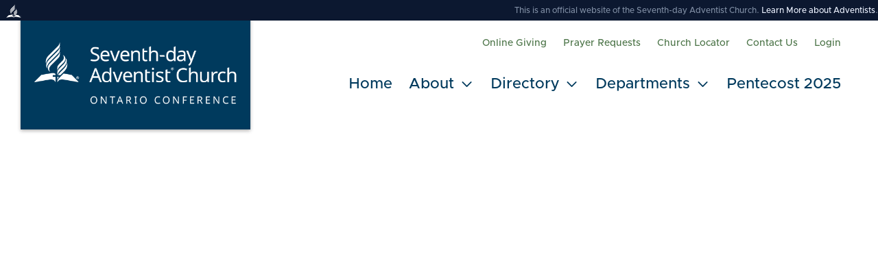

--- FILE ---
content_type: text/html; charset=UTF-8
request_url: https://www.adventistontario.org/ministries/prayer/
body_size: 25030
content:

<!DOCTYPE html>
<!--  Last Published: Thu Oct 31 2019 20:48:40 GMT+0000 (UTC)  -->

<html data-wf-page="6777fe2813743d5f6e582755" data-wf-site="65725f0eddc3dec87cde22ee" lang="en">
<head>
  <meta charset="utf-8">
  <title>Prayer - Adventist Ontario Conference Website</title>
  <meta content="width=device-width, initial-scale=1" name="viewport">
  <meta content="Ontario Conference of the Seventh-day Adventist Church" name="generator">
  
  <link href="https://fonts.googleapis.com" rel="preconnect">
  <link href="https://fonts.gstatic.com" rel="preconnect" crossorigin="anonymous">
  <script src="https://ajax.googleapis.com/ajax/libs/webfont/1.6.26/webfont.js" type="text/javascript"></script>
  <script type="text/javascript">WebFont.load({  google: {    families: ["DM Sans:regular,500,700"]  }});</script>
  <script type="text/javascript">!function(o,c){var n=c.documentElement,t=" w-mod-";n.className+=t+"js",("ontouchstart"in o||o.DocumentTouch&&c instanceof DocumentTouch)&&(n.className+=t+"touch")}(window,document);</script>

  <!-- Debug Bear Monitoring Script -->
  <script>(function(){var dbpr=100;if(Math.random()*100>100-dbpr){var d="dbbRum",w=window,o=document,a=addEventListener,scr=o.createElement("script");scr.async=!0;w[d]=w[d]||[];w[d].push(["presampling",dbpr]);["error","unhandledrejection"].forEach(function(t){a(t,function(e){w[d].push([t,e])});});scr.src="https://cdn.debugbear.com/7Asp9lJRbeK5.js";o.head.appendChild(scr);}})()</script>
  
  <!-- FAVICON DATA - START -->
  <link rel="apple-touch-icon" sizes="180x180" href="/wp-content/themes/oc/assets/favicon/apple-touch-icon.png">
  <link rel="icon" type="image/png" sizes="32x32" href="/wp-content/themes/oc/assets/favicon/favicon-32x32.png">
  <link rel="icon" type="image/png" sizes="16x16" href="/wp-content/themes/oc/assets/favicon/favicon-16x16.png">
  <link rel="manifest" href="/wp-content/themes/oc/assets/favicon/site.webmanifest">
  <link rel="mask-icon" href="/wp-content/themes/oc/assets/favicon/safari-pinned-tab.svg" color="#5bbad5">
  <link rel="shortcut icon" href="/wp-content/themes/oc/assets/favicon/favicon.ico">
  <meta name="msapplication-TileColor" content="#da532c">
  <meta name="msapplication-config" content="/wp-content/themes/oc/assets/favicon/browserconfig.xml">
  <meta name="theme-color" content="#ffffff">
  <!-- FAVICON DATA - END -->
  <meta name='robots' content='max-image-preview:large' />
<link rel='dns-prefetch' href='//maps.googleapis.com' />
<link rel='dns-prefetch' href='//meet.jit.si' />
<link rel='dns-prefetch' href='//fonts.googleapis.com' />
		<!-- This site uses the Google Analytics by MonsterInsights plugin v9.11.1 - Using Analytics tracking - https://www.monsterinsights.com/ -->
							<script src="//www.googletagmanager.com/gtag/js?id=G-CPJKNWPC7Z"  data-cfasync="false" data-wpfc-render="false" type="text/javascript" async></script>
			<script data-cfasync="false" data-wpfc-render="false" type="text/javascript">
				var mi_version = '9.11.1';
				var mi_track_user = true;
				var mi_no_track_reason = '';
								var MonsterInsightsDefaultLocations = {"page_location":"https:\/\/www.adventistontario.org\/ministries\/prayer\/"};
								if ( typeof MonsterInsightsPrivacyGuardFilter === 'function' ) {
					var MonsterInsightsLocations = (typeof MonsterInsightsExcludeQuery === 'object') ? MonsterInsightsPrivacyGuardFilter( MonsterInsightsExcludeQuery ) : MonsterInsightsPrivacyGuardFilter( MonsterInsightsDefaultLocations );
				} else {
					var MonsterInsightsLocations = (typeof MonsterInsightsExcludeQuery === 'object') ? MonsterInsightsExcludeQuery : MonsterInsightsDefaultLocations;
				}

								var disableStrs = [
										'ga-disable-G-CPJKNWPC7Z',
									];

				/* Function to detect opted out users */
				function __gtagTrackerIsOptedOut() {
					for (var index = 0; index < disableStrs.length; index++) {
						if (document.cookie.indexOf(disableStrs[index] + '=true') > -1) {
							return true;
						}
					}

					return false;
				}

				/* Disable tracking if the opt-out cookie exists. */
				if (__gtagTrackerIsOptedOut()) {
					for (var index = 0; index < disableStrs.length; index++) {
						window[disableStrs[index]] = true;
					}
				}

				/* Opt-out function */
				function __gtagTrackerOptout() {
					for (var index = 0; index < disableStrs.length; index++) {
						document.cookie = disableStrs[index] + '=true; expires=Thu, 31 Dec 2099 23:59:59 UTC; path=/';
						window[disableStrs[index]] = true;
					}
				}

				if ('undefined' === typeof gaOptout) {
					function gaOptout() {
						__gtagTrackerOptout();
					}
				}
								window.dataLayer = window.dataLayer || [];

				window.MonsterInsightsDualTracker = {
					helpers: {},
					trackers: {},
				};
				if (mi_track_user) {
					function __gtagDataLayer() {
						dataLayer.push(arguments);
					}

					function __gtagTracker(type, name, parameters) {
						if (!parameters) {
							parameters = {};
						}

						if (parameters.send_to) {
							__gtagDataLayer.apply(null, arguments);
							return;
						}

						if (type === 'event') {
														parameters.send_to = monsterinsights_frontend.v4_id;
							var hookName = name;
							if (typeof parameters['event_category'] !== 'undefined') {
								hookName = parameters['event_category'] + ':' + name;
							}

							if (typeof MonsterInsightsDualTracker.trackers[hookName] !== 'undefined') {
								MonsterInsightsDualTracker.trackers[hookName](parameters);
							} else {
								__gtagDataLayer('event', name, parameters);
							}
							
						} else {
							__gtagDataLayer.apply(null, arguments);
						}
					}

					__gtagTracker('js', new Date());
					__gtagTracker('set', {
						'developer_id.dZGIzZG': true,
											});
					if ( MonsterInsightsLocations.page_location ) {
						__gtagTracker('set', MonsterInsightsLocations);
					}
										__gtagTracker('config', 'G-CPJKNWPC7Z', {"forceSSL":"true","link_attribution":"true"} );
										window.gtag = __gtagTracker;										(function () {
						/* https://developers.google.com/analytics/devguides/collection/analyticsjs/ */
						/* ga and __gaTracker compatibility shim. */
						var noopfn = function () {
							return null;
						};
						var newtracker = function () {
							return new Tracker();
						};
						var Tracker = function () {
							return null;
						};
						var p = Tracker.prototype;
						p.get = noopfn;
						p.set = noopfn;
						p.send = function () {
							var args = Array.prototype.slice.call(arguments);
							args.unshift('send');
							__gaTracker.apply(null, args);
						};
						var __gaTracker = function () {
							var len = arguments.length;
							if (len === 0) {
								return;
							}
							var f = arguments[len - 1];
							if (typeof f !== 'object' || f === null || typeof f.hitCallback !== 'function') {
								if ('send' === arguments[0]) {
									var hitConverted, hitObject = false, action;
									if ('event' === arguments[1]) {
										if ('undefined' !== typeof arguments[3]) {
											hitObject = {
												'eventAction': arguments[3],
												'eventCategory': arguments[2],
												'eventLabel': arguments[4],
												'value': arguments[5] ? arguments[5] : 1,
											}
										}
									}
									if ('pageview' === arguments[1]) {
										if ('undefined' !== typeof arguments[2]) {
											hitObject = {
												'eventAction': 'page_view',
												'page_path': arguments[2],
											}
										}
									}
									if (typeof arguments[2] === 'object') {
										hitObject = arguments[2];
									}
									if (typeof arguments[5] === 'object') {
										Object.assign(hitObject, arguments[5]);
									}
									if ('undefined' !== typeof arguments[1].hitType) {
										hitObject = arguments[1];
										if ('pageview' === hitObject.hitType) {
											hitObject.eventAction = 'page_view';
										}
									}
									if (hitObject) {
										action = 'timing' === arguments[1].hitType ? 'timing_complete' : hitObject.eventAction;
										hitConverted = mapArgs(hitObject);
										__gtagTracker('event', action, hitConverted);
									}
								}
								return;
							}

							function mapArgs(args) {
								var arg, hit = {};
								var gaMap = {
									'eventCategory': 'event_category',
									'eventAction': 'event_action',
									'eventLabel': 'event_label',
									'eventValue': 'event_value',
									'nonInteraction': 'non_interaction',
									'timingCategory': 'event_category',
									'timingVar': 'name',
									'timingValue': 'value',
									'timingLabel': 'event_label',
									'page': 'page_path',
									'location': 'page_location',
									'title': 'page_title',
									'referrer' : 'page_referrer',
								};
								for (arg in args) {
																		if (!(!args.hasOwnProperty(arg) || !gaMap.hasOwnProperty(arg))) {
										hit[gaMap[arg]] = args[arg];
									} else {
										hit[arg] = args[arg];
									}
								}
								return hit;
							}

							try {
								f.hitCallback();
							} catch (ex) {
							}
						};
						__gaTracker.create = newtracker;
						__gaTracker.getByName = newtracker;
						__gaTracker.getAll = function () {
							return [];
						};
						__gaTracker.remove = noopfn;
						__gaTracker.loaded = true;
						window['__gaTracker'] = __gaTracker;
					})();
									} else {
										console.log("");
					(function () {
						function __gtagTracker() {
							return null;
						}

						window['__gtagTracker'] = __gtagTracker;
						window['gtag'] = __gtagTracker;
					})();
									}
			</script>
							<!-- / Google Analytics by MonsterInsights -->
		<script type="text/javascript">
/* <![CDATA[ */
window._wpemojiSettings = {"baseUrl":"https:\/\/s.w.org\/images\/core\/emoji\/16.0.1\/72x72\/","ext":".png","svgUrl":"https:\/\/s.w.org\/images\/core\/emoji\/16.0.1\/svg\/","svgExt":".svg","source":{"concatemoji":"https:\/\/www.adventistontario.org\/wp-includes\/js\/wp-emoji-release.min.js?ver=6.8.3"}};
/*! This file is auto-generated */
!function(s,n){var o,i,e;function c(e){try{var t={supportTests:e,timestamp:(new Date).valueOf()};sessionStorage.setItem(o,JSON.stringify(t))}catch(e){}}function p(e,t,n){e.clearRect(0,0,e.canvas.width,e.canvas.height),e.fillText(t,0,0);var t=new Uint32Array(e.getImageData(0,0,e.canvas.width,e.canvas.height).data),a=(e.clearRect(0,0,e.canvas.width,e.canvas.height),e.fillText(n,0,0),new Uint32Array(e.getImageData(0,0,e.canvas.width,e.canvas.height).data));return t.every(function(e,t){return e===a[t]})}function u(e,t){e.clearRect(0,0,e.canvas.width,e.canvas.height),e.fillText(t,0,0);for(var n=e.getImageData(16,16,1,1),a=0;a<n.data.length;a++)if(0!==n.data[a])return!1;return!0}function f(e,t,n,a){switch(t){case"flag":return n(e,"\ud83c\udff3\ufe0f\u200d\u26a7\ufe0f","\ud83c\udff3\ufe0f\u200b\u26a7\ufe0f")?!1:!n(e,"\ud83c\udde8\ud83c\uddf6","\ud83c\udde8\u200b\ud83c\uddf6")&&!n(e,"\ud83c\udff4\udb40\udc67\udb40\udc62\udb40\udc65\udb40\udc6e\udb40\udc67\udb40\udc7f","\ud83c\udff4\u200b\udb40\udc67\u200b\udb40\udc62\u200b\udb40\udc65\u200b\udb40\udc6e\u200b\udb40\udc67\u200b\udb40\udc7f");case"emoji":return!a(e,"\ud83e\udedf")}return!1}function g(e,t,n,a){var r="undefined"!=typeof WorkerGlobalScope&&self instanceof WorkerGlobalScope?new OffscreenCanvas(300,150):s.createElement("canvas"),o=r.getContext("2d",{willReadFrequently:!0}),i=(o.textBaseline="top",o.font="600 32px Arial",{});return e.forEach(function(e){i[e]=t(o,e,n,a)}),i}function t(e){var t=s.createElement("script");t.src=e,t.defer=!0,s.head.appendChild(t)}"undefined"!=typeof Promise&&(o="wpEmojiSettingsSupports",i=["flag","emoji"],n.supports={everything:!0,everythingExceptFlag:!0},e=new Promise(function(e){s.addEventListener("DOMContentLoaded",e,{once:!0})}),new Promise(function(t){var n=function(){try{var e=JSON.parse(sessionStorage.getItem(o));if("object"==typeof e&&"number"==typeof e.timestamp&&(new Date).valueOf()<e.timestamp+604800&&"object"==typeof e.supportTests)return e.supportTests}catch(e){}return null}();if(!n){if("undefined"!=typeof Worker&&"undefined"!=typeof OffscreenCanvas&&"undefined"!=typeof URL&&URL.createObjectURL&&"undefined"!=typeof Blob)try{var e="postMessage("+g.toString()+"("+[JSON.stringify(i),f.toString(),p.toString(),u.toString()].join(",")+"));",a=new Blob([e],{type:"text/javascript"}),r=new Worker(URL.createObjectURL(a),{name:"wpTestEmojiSupports"});return void(r.onmessage=function(e){c(n=e.data),r.terminate(),t(n)})}catch(e){}c(n=g(i,f,p,u))}t(n)}).then(function(e){for(var t in e)n.supports[t]=e[t],n.supports.everything=n.supports.everything&&n.supports[t],"flag"!==t&&(n.supports.everythingExceptFlag=n.supports.everythingExceptFlag&&n.supports[t]);n.supports.everythingExceptFlag=n.supports.everythingExceptFlag&&!n.supports.flag,n.DOMReady=!1,n.readyCallback=function(){n.DOMReady=!0}}).then(function(){return e}).then(function(){var e;n.supports.everything||(n.readyCallback(),(e=n.source||{}).concatemoji?t(e.concatemoji):e.wpemoji&&e.twemoji&&(t(e.twemoji),t(e.wpemoji)))}))}((window,document),window._wpemojiSettings);
/* ]]> */
</script>
<style id='wp-emoji-styles-inline-css' type='text/css'>

	img.wp-smiley, img.emoji {
		display: inline !important;
		border: none !important;
		box-shadow: none !important;
		height: 1em !important;
		width: 1em !important;
		margin: 0 0.07em !important;
		vertical-align: -0.1em !important;
		background: none !important;
		padding: 0 !important;
	}
</style>
<link rel='stylesheet' id='wp-block-library-css' href='https://www.adventistontario.org/wp-includes/css/dist/block-library/style.min.css?ver=6.8.3' type='text/css' media='all' />
<style id='classic-theme-styles-inline-css' type='text/css'>
/*! This file is auto-generated */
.wp-block-button__link{color:#fff;background-color:#32373c;border-radius:9999px;box-shadow:none;text-decoration:none;padding:calc(.667em + 2px) calc(1.333em + 2px);font-size:1.125em}.wp-block-file__button{background:#32373c;color:#fff;text-decoration:none}
</style>
<style id='global-styles-inline-css' type='text/css'>
:root{--wp--preset--aspect-ratio--square: 1;--wp--preset--aspect-ratio--4-3: 4/3;--wp--preset--aspect-ratio--3-4: 3/4;--wp--preset--aspect-ratio--3-2: 3/2;--wp--preset--aspect-ratio--2-3: 2/3;--wp--preset--aspect-ratio--16-9: 16/9;--wp--preset--aspect-ratio--9-16: 9/16;--wp--preset--color--black: #000000;--wp--preset--color--cyan-bluish-gray: #abb8c3;--wp--preset--color--white: #ffffff;--wp--preset--color--pale-pink: #f78da7;--wp--preset--color--vivid-red: #cf2e2e;--wp--preset--color--luminous-vivid-orange: #ff6900;--wp--preset--color--luminous-vivid-amber: #fcb900;--wp--preset--color--light-green-cyan: #7bdcb5;--wp--preset--color--vivid-green-cyan: #00d084;--wp--preset--color--pale-cyan-blue: #8ed1fc;--wp--preset--color--vivid-cyan-blue: #0693e3;--wp--preset--color--vivid-purple: #9b51e0;--wp--preset--gradient--vivid-cyan-blue-to-vivid-purple: linear-gradient(135deg,rgba(6,147,227,1) 0%,rgb(155,81,224) 100%);--wp--preset--gradient--light-green-cyan-to-vivid-green-cyan: linear-gradient(135deg,rgb(122,220,180) 0%,rgb(0,208,130) 100%);--wp--preset--gradient--luminous-vivid-amber-to-luminous-vivid-orange: linear-gradient(135deg,rgba(252,185,0,1) 0%,rgba(255,105,0,1) 100%);--wp--preset--gradient--luminous-vivid-orange-to-vivid-red: linear-gradient(135deg,rgba(255,105,0,1) 0%,rgb(207,46,46) 100%);--wp--preset--gradient--very-light-gray-to-cyan-bluish-gray: linear-gradient(135deg,rgb(238,238,238) 0%,rgb(169,184,195) 100%);--wp--preset--gradient--cool-to-warm-spectrum: linear-gradient(135deg,rgb(74,234,220) 0%,rgb(151,120,209) 20%,rgb(207,42,186) 40%,rgb(238,44,130) 60%,rgb(251,105,98) 80%,rgb(254,248,76) 100%);--wp--preset--gradient--blush-light-purple: linear-gradient(135deg,rgb(255,206,236) 0%,rgb(152,150,240) 100%);--wp--preset--gradient--blush-bordeaux: linear-gradient(135deg,rgb(254,205,165) 0%,rgb(254,45,45) 50%,rgb(107,0,62) 100%);--wp--preset--gradient--luminous-dusk: linear-gradient(135deg,rgb(255,203,112) 0%,rgb(199,81,192) 50%,rgb(65,88,208) 100%);--wp--preset--gradient--pale-ocean: linear-gradient(135deg,rgb(255,245,203) 0%,rgb(182,227,212) 50%,rgb(51,167,181) 100%);--wp--preset--gradient--electric-grass: linear-gradient(135deg,rgb(202,248,128) 0%,rgb(113,206,126) 100%);--wp--preset--gradient--midnight: linear-gradient(135deg,rgb(2,3,129) 0%,rgb(40,116,252) 100%);--wp--preset--font-size--small: 13px;--wp--preset--font-size--medium: 20px;--wp--preset--font-size--large: 36px;--wp--preset--font-size--x-large: 42px;--wp--preset--spacing--20: 0.44rem;--wp--preset--spacing--30: 0.67rem;--wp--preset--spacing--40: 1rem;--wp--preset--spacing--50: 1.5rem;--wp--preset--spacing--60: 2.25rem;--wp--preset--spacing--70: 3.38rem;--wp--preset--spacing--80: 5.06rem;--wp--preset--shadow--natural: 6px 6px 9px rgba(0, 0, 0, 0.2);--wp--preset--shadow--deep: 12px 12px 50px rgba(0, 0, 0, 0.4);--wp--preset--shadow--sharp: 6px 6px 0px rgba(0, 0, 0, 0.2);--wp--preset--shadow--outlined: 6px 6px 0px -3px rgba(255, 255, 255, 1), 6px 6px rgba(0, 0, 0, 1);--wp--preset--shadow--crisp: 6px 6px 0px rgba(0, 0, 0, 1);}:where(.is-layout-flex){gap: 0.5em;}:where(.is-layout-grid){gap: 0.5em;}body .is-layout-flex{display: flex;}.is-layout-flex{flex-wrap: wrap;align-items: center;}.is-layout-flex > :is(*, div){margin: 0;}body .is-layout-grid{display: grid;}.is-layout-grid > :is(*, div){margin: 0;}:where(.wp-block-columns.is-layout-flex){gap: 2em;}:where(.wp-block-columns.is-layout-grid){gap: 2em;}:where(.wp-block-post-template.is-layout-flex){gap: 1.25em;}:where(.wp-block-post-template.is-layout-grid){gap: 1.25em;}.has-black-color{color: var(--wp--preset--color--black) !important;}.has-cyan-bluish-gray-color{color: var(--wp--preset--color--cyan-bluish-gray) !important;}.has-white-color{color: var(--wp--preset--color--white) !important;}.has-pale-pink-color{color: var(--wp--preset--color--pale-pink) !important;}.has-vivid-red-color{color: var(--wp--preset--color--vivid-red) !important;}.has-luminous-vivid-orange-color{color: var(--wp--preset--color--luminous-vivid-orange) !important;}.has-luminous-vivid-amber-color{color: var(--wp--preset--color--luminous-vivid-amber) !important;}.has-light-green-cyan-color{color: var(--wp--preset--color--light-green-cyan) !important;}.has-vivid-green-cyan-color{color: var(--wp--preset--color--vivid-green-cyan) !important;}.has-pale-cyan-blue-color{color: var(--wp--preset--color--pale-cyan-blue) !important;}.has-vivid-cyan-blue-color{color: var(--wp--preset--color--vivid-cyan-blue) !important;}.has-vivid-purple-color{color: var(--wp--preset--color--vivid-purple) !important;}.has-black-background-color{background-color: var(--wp--preset--color--black) !important;}.has-cyan-bluish-gray-background-color{background-color: var(--wp--preset--color--cyan-bluish-gray) !important;}.has-white-background-color{background-color: var(--wp--preset--color--white) !important;}.has-pale-pink-background-color{background-color: var(--wp--preset--color--pale-pink) !important;}.has-vivid-red-background-color{background-color: var(--wp--preset--color--vivid-red) !important;}.has-luminous-vivid-orange-background-color{background-color: var(--wp--preset--color--luminous-vivid-orange) !important;}.has-luminous-vivid-amber-background-color{background-color: var(--wp--preset--color--luminous-vivid-amber) !important;}.has-light-green-cyan-background-color{background-color: var(--wp--preset--color--light-green-cyan) !important;}.has-vivid-green-cyan-background-color{background-color: var(--wp--preset--color--vivid-green-cyan) !important;}.has-pale-cyan-blue-background-color{background-color: var(--wp--preset--color--pale-cyan-blue) !important;}.has-vivid-cyan-blue-background-color{background-color: var(--wp--preset--color--vivid-cyan-blue) !important;}.has-vivid-purple-background-color{background-color: var(--wp--preset--color--vivid-purple) !important;}.has-black-border-color{border-color: var(--wp--preset--color--black) !important;}.has-cyan-bluish-gray-border-color{border-color: var(--wp--preset--color--cyan-bluish-gray) !important;}.has-white-border-color{border-color: var(--wp--preset--color--white) !important;}.has-pale-pink-border-color{border-color: var(--wp--preset--color--pale-pink) !important;}.has-vivid-red-border-color{border-color: var(--wp--preset--color--vivid-red) !important;}.has-luminous-vivid-orange-border-color{border-color: var(--wp--preset--color--luminous-vivid-orange) !important;}.has-luminous-vivid-amber-border-color{border-color: var(--wp--preset--color--luminous-vivid-amber) !important;}.has-light-green-cyan-border-color{border-color: var(--wp--preset--color--light-green-cyan) !important;}.has-vivid-green-cyan-border-color{border-color: var(--wp--preset--color--vivid-green-cyan) !important;}.has-pale-cyan-blue-border-color{border-color: var(--wp--preset--color--pale-cyan-blue) !important;}.has-vivid-cyan-blue-border-color{border-color: var(--wp--preset--color--vivid-cyan-blue) !important;}.has-vivid-purple-border-color{border-color: var(--wp--preset--color--vivid-purple) !important;}.has-vivid-cyan-blue-to-vivid-purple-gradient-background{background: var(--wp--preset--gradient--vivid-cyan-blue-to-vivid-purple) !important;}.has-light-green-cyan-to-vivid-green-cyan-gradient-background{background: var(--wp--preset--gradient--light-green-cyan-to-vivid-green-cyan) !important;}.has-luminous-vivid-amber-to-luminous-vivid-orange-gradient-background{background: var(--wp--preset--gradient--luminous-vivid-amber-to-luminous-vivid-orange) !important;}.has-luminous-vivid-orange-to-vivid-red-gradient-background{background: var(--wp--preset--gradient--luminous-vivid-orange-to-vivid-red) !important;}.has-very-light-gray-to-cyan-bluish-gray-gradient-background{background: var(--wp--preset--gradient--very-light-gray-to-cyan-bluish-gray) !important;}.has-cool-to-warm-spectrum-gradient-background{background: var(--wp--preset--gradient--cool-to-warm-spectrum) !important;}.has-blush-light-purple-gradient-background{background: var(--wp--preset--gradient--blush-light-purple) !important;}.has-blush-bordeaux-gradient-background{background: var(--wp--preset--gradient--blush-bordeaux) !important;}.has-luminous-dusk-gradient-background{background: var(--wp--preset--gradient--luminous-dusk) !important;}.has-pale-ocean-gradient-background{background: var(--wp--preset--gradient--pale-ocean) !important;}.has-electric-grass-gradient-background{background: var(--wp--preset--gradient--electric-grass) !important;}.has-midnight-gradient-background{background: var(--wp--preset--gradient--midnight) !important;}.has-small-font-size{font-size: var(--wp--preset--font-size--small) !important;}.has-medium-font-size{font-size: var(--wp--preset--font-size--medium) !important;}.has-large-font-size{font-size: var(--wp--preset--font-size--large) !important;}.has-x-large-font-size{font-size: var(--wp--preset--font-size--x-large) !important;}
:where(.wp-block-post-template.is-layout-flex){gap: 1.25em;}:where(.wp-block-post-template.is-layout-grid){gap: 1.25em;}
:where(.wp-block-columns.is-layout-flex){gap: 2em;}:where(.wp-block-columns.is-layout-grid){gap: 2em;}
:root :where(.wp-block-pullquote){font-size: 1.5em;line-height: 1.6;}
</style>
<link rel='stylesheet' id='normalize-css' href='/wp-content/themes/oc/assets/css/normalize.css?ver=6.8.3' type='text/css' media='all' />
<link rel='stylesheet' id='webflow-css' href='/wp-content/themes/oc/assets/css/webflow.css?ver=6.8.3' type='text/css' media='all' />
<link rel='stylesheet' id='oc-website-webflow-css' href='/wp-content/themes/oc/assets/css/oc-website-2023-refresh.webflow_jan6-25.css?ver=6.8.3' type='text/css' media='all' />
<link rel='stylesheet' id='oc-custom-css' href='/wp-content/themes/oc/assets/css/oc-custom.css?ver=6.8.3' type='text/css' media='all' />
<link rel='stylesheet' id='dflip-style-css' href='/wp-content/plugins/3d-flipbook-dflip-lite/assets/css/dflip.min.css?ver=2.3.75' type='text/css' media='all' />
<link rel='stylesheet' id='evcal_google_fonts-css' href='https://fonts.googleapis.com/css?family=Noto+Sans%3A400%2C400italic%2C700%7CPoppins%3A700%2C800%2C900&#038;subset=latin%2Clatin-ext&#038;ver=4.9.11' type='text/css' media='all' />
<link rel='stylesheet' id='evcal_cal_default-css' href='/wp-content/plugins/eventON/assets/css/eventon_styles.css?ver=4.9.11' type='text/css' media='all' />
<link rel='stylesheet' id='evo_font_icons-css' href='/wp-content/plugins/eventON/assets/fonts/all.css?ver=4.9.11' type='text/css' media='all' />
<link rel='stylesheet' id='eventon_dynamic_styles-css' href='/wp-content/plugins/eventON/assets/css/eventon_dynamic_styles.css?ver=4.9.11' type='text/css' media='all' />
<script type="text/javascript" src="/wp-content/plugins/google-analytics-for-wordpress/assets/js/frontend-gtag.min.js?ver=9.11.1" id="monsterinsights-frontend-script-js" async="async" data-wp-strategy="async"></script>
<script data-cfasync="false" data-wpfc-render="false" type="text/javascript" id='monsterinsights-frontend-script-js-extra'>/* <![CDATA[ */
var monsterinsights_frontend = {"js_events_tracking":"true","download_extensions":"doc,pdf,ppt,zip,xls,docx,pptx,xlsx","inbound_paths":"[]","home_url":"https:\/\/www.adventistontario.org","hash_tracking":"false","v4_id":"G-CPJKNWPC7Z"};/* ]]> */
</script>
<script type="text/javascript" src="https://www.adventistontario.org/wp-includes/js/jquery/jquery.min.js?ver=3.7.1" id="jquery-core-js"></script>
<script type="text/javascript" src="https://www.adventistontario.org/wp-includes/js/jquery/jquery-migrate.min.js?ver=3.4.1" id="jquery-migrate-js"></script>
<script type="text/javascript" src="/wp-content/themes/oc/assets/js/slider.js?ver=1.0" id="slider-js-js"></script>
<script type="text/javascript" id="evo-inlinescripts-header-js-after">
/* <![CDATA[ */
jQuery(document).ready(function($){});
/* ]]> */
</script>
<link rel="https://api.w.org/" href="https://www.adventistontario.org/wp-json/" /><link rel="alternate" title="JSON" type="application/json" href="https://www.adventistontario.org/wp-json/wp/v2/pages/1019" /><link rel="EditURI" type="application/rsd+xml" title="RSD" href="https://www.adventistontario.org/xmlrpc.php?rsd" />
<meta name="generator" content="WordPress 6.8.3" />
<link rel="canonical" href="https://www.adventistontario.org/ministries/prayer/" />
<link rel='shortlink' href='https://www.adventistontario.org/?p=1019' />
<link rel="alternate" title="oEmbed (JSON)" type="application/json+oembed" href="https://www.adventistontario.org/wp-json/oembed/1.0/embed?url=https%3A%2F%2Fwww.adventistontario.org%2Fministries%2Fprayer%2F" />
<link rel="alternate" title="oEmbed (XML)" type="text/xml+oembed" href="https://www.adventistontario.org/wp-json/oembed/1.0/embed?url=https%3A%2F%2Fwww.adventistontario.org%2Fministries%2Fprayer%2F&#038;format=xml" />
<meta name="generator" content="auto-sizes 1.5.0">
<meta name="generator" content="performance-lab 3.9.0; plugins: auto-sizes, embed-optimizer, image-prioritizer, performant-translations, speculation-rules, web-worker-offloading">
<meta name="generator" content="performant-translations 1.2.0">
<meta name="generator" content="web-worker-offloading 0.2.0">
<meta name="generator" content="speculation-rules 1.5.0">
<meta name="generator" content="optimization-detective 1.0.0-beta3">
<meta name="generator" content="embed-optimizer 1.0.0-beta2">
<meta name="generator" content="image-prioritizer 1.0.0-beta2">
<link data-od-added-tag rel="preload" fetchpriority="high" as="image" href="https://www.adventistontario.org/wp-content/themes/oc/assets/images/prayer-main-info-2.jpg" media="screen and (width &lt;= 480px)">
</head>
<style>
    /* Set color to department header alt text */
    .header-text-alt-color-weight, .text-span-2, .dept-header-span{
        color: crimson;
    }

    /* Set color to right half of header */
    .bg-split-v4.right {
        background-color: #ffbec2;
    }

    /* Set the background image and overlay color to left half of header */
    .bg-split-v4.left {
        background-image: linear-gradient(#fcf7f7f2, #fcf7f7f2), url(/wp-content/themes/oc/assets/images/prayer-main-info-2.jpg)
    }
    
    /* Set the background image and overlay color for the main info area */
    .section-3.bg-image.content-section-v11 {
        background-image: linear-gradient(#fcf7f74d, #fcf7f74d), url(/wp-content/themes/oc/assets/images/prayer-main-info-1.jpg);
    }

    /* Set the text color and remove the link text decoration from the department header page menu */
    .dept-header-v2-menu-text a {
        color: var(--neutral--600);
        text-decoration: none !important;
    }

    /* Set color to sub info buttons */
    .btn-primary-2.button-row { 
        background-color: crimson;
        padding: 12px 30px;
    }

</style>

<script>
    /* Sets color to sub info heading on hover */
    var redValueBlogCardTitle = 255;
    var greenValueBlogCardTitle = 194;
    var blueValueBlogCardTitle = 190;
</script>
 
 <body>
	 <div class="page-wrapper">
        <div>
            <div class="top-official-adventist-website-bar"><img data-od-removed-loading="lazy" data-od-xpath="/HTML/BODY/DIV[@class=&#039;page-wrapper&#039;]/*[1][self::DIV]/*[1][self::DIV]/*[1][self::IMG]" src="/wp-content/themes/oc/assets/images/adventist-symbol--white.svg"  alt="" class="small-advenitst-logo">
    <div class="color-neutral-500 text-100">This is an official website of the Seventh-day Adventist Church. <a href="https://www.adventist.org/beliefs/" target="_blank" class="text-100 color-neutral-300">Learn More about Adventists</a>.</div>
</div>            <div data-w-id="3e4eae5f-c9fd-c051-dc9f-9317b4043bae" data-animation="default" data-collapse="medium" data-duration="400" data-easing="ease" data-easing2="ease" role="banner" class="header-wrapper w-nav">
    <div class="container-default w-container">
        <div class="header-content-wrapper">
            <div class="header-left-side flex-growth-tablet">
                <div class="header-logo-container">
                    <a href="/" class="header-logo-link left w-nav-brand"><img data-od-replaced-sizes="(max-width: 479px) 75vw, (max-width: 767px) 200px, (max-width: 991px) 225px, 300px" data-od-xpath="/HTML/BODY/DIV[@class=&#039;page-wrapper&#039;]/*[1][self::DIV]/*[2][self::DIV]/*[1][self::DIV]/*[1][self::DIV]/*[1][self::DIV]/*[1][self::DIV]/*[1][self::A]/*[1][self::IMG]" src="/wp-content/themes/oc/assets/images/ont_conf_logo.png" alt="" sizes="(width &lt;= 480px) 200px, (600px &lt; width &lt;= 782px) 225px, (782px &lt; width) 300px, (max-width: 479px) 75vw, (max-width: 767px) 200px, (max-width: 991px) 225px, 300px" srcset="/wp-content/themes/oc/assets/images/ont_conf_logo-p-500.png 500w, /wp-content/themes/oc/assets/images/ont_conf_logo.png 953w" class="header-logo-image"></a>
                </div>
            </div>
            <div class="header-right-side">
                <nav role="navigation" class="header-nav-menu-wrapper w-nav-menu">
                    <div class="header-right-side-top">
                        <ul role="list" class="header-nav-menu-list">
                            <li class="header-nav-list-item left">
                                <a href="/adventist-giving" class="header-nav-link secondary-nav-font w-nav-link">Online Giving</a>
                            </li>
                            <li class="header-nav-list-item left">
                                <a href="https://prayer.adventistontario.org/contact/" target="_blank" class="header-nav-link secondary-nav-font w-nav-link">Prayer Requests</a>
                            </li>
                            <li class="header-nav-list-item left">
                                <a href="/churches" class="header-nav-link secondary-nav-font w-nav-link">Church Locator</a>
                            </li>
                            <li class="header-nav-list-item left">
                                <a href="/facilities/contact-us-head-office" class="header-nav-link secondary-nav-font w-nav-link">Contact Us</a>
                            </li>
                            <li class="header-nav-list-item left">
                                <a href="https://myspace.adventistontario.org/login.aspx" target="_blank" class="header-nav-link secondary-nav-font w-nav-link">Login</a>
                            </li>
                        </ul>
                    </div>
                    <div class="header-right-side-bottom">
                        <ul role="list" class="header-nav-menu-list">
                            <li class="header-nav-list-item left">
                                <a href="/" class="header-nav-link primary-nav-font w-nav-link">Home</a>
                            </li>
                            <li class="header-nav-list-item left">
                                <div data-hover="true" data-delay="0" data-w-id="75b5db79-df8c-c144-874c-75f3e5d09b89" class="dropdown-wrapper primary-nav-font w-dropdown">
                                    <div class="dropdown-toggle primary-nav-font w-dropdown-toggle">
                                        <div class="primary-nav-font">About</div>
                                        <div class="line-rounded-icon dropdown-arrow primary-nav-font"></div>
                                    </div>
                                    <nav class="dropdown-column-wrapper w-dropdown-list">
                                        <div class="dropdown-pd  alt-pd-size">
                                            <div class="w-layout-grid grid-3-columns dropdown-subgrid-main">
                                                <div id="w-node-f634e5da-7cee-3b04-771f-91358d6a5ac1-b4043bae"></div>
                                                <div id="w-node-_2ed07fae-772c-bcc6-aca6-f757e74aaf63-b4043bae">
                                                    <div class="dropdown-title">About Adventists</div>
                                                    <div class="w-layout-grid grid-1-column dropdown-link-column">
                                                        <a id="w-node-_2ed07fae-772c-bcc6-aca6-f757e74aaf67-b4043bae" href="https://www.adventist.org/beliefs/" target="_blank" class="dropdown-link">What We Believe</a>
                                                        <a id="w-node-_2ed07fae-772c-bcc6-aca6-f757e74aaf69-b4043bae" href="/about/conference-mission/" class="dropdown-link">Our Mission</a>
                                                    </div>
                                                </div>
                                                <div id="w-node-_3825871d-99d5-f32a-7433-7f57e9d9eef3-b4043bae">
                                                    <div class="dropdown-title">About the Conference</div>
                                                    <div class="w-layout-grid grid-1-column dropdown-link-column">
                                                        <a id="w-node-_3825871d-99d5-f32a-7433-7f57e9d9eef7-b4043bae" href="/about/conference-calendar-of-events/" class="dropdown-link">Calendar of Events</a>
                                                        <a id="w-node-_3825871d-99d5-f32a-7433-7f57e9d9eef7-b4043bae" href="/about/strategic-plan-2023-2028/" class="dropdown-link">Strategic Plan</a>
                                                        <a id="w-node-_3825871d-99d5-f32a-7433-7f57e9d9eef7-b4043bae" href="/conference-history" class="dropdown-link">Conference History</a>
                                                        <a id="w-node-_3825871d-99d5-f32a-7433-7f57e9d9eef9-b4043bae" href="/facilities/contact-us-head-office" class="dropdown-link">Contact Us</a>
                                                        <a id="w-node-_3825871d-99d5-f32a-7433-7f57e9d9eefb-b4043bae" href="/presidents-message" class="dropdown-link">President&#x27;s Message</a>
                                                    </div>
                                                </div>
                                            </div>
                                            <div class="menu-side-text-wrapper">
                                                <h1 class="menu-side-text">ABOUT</h1>
                                                <div class="page-header-logo-secondary w-embed">
                                                <!--  Generator: Adobe Illustrator 27.8.0, SVG Export Plug-In . SVG Version: 6.00 Build 0)   -->
                                                <svg version="1.1" id="Layer_1" xmlns="http://www.w3.org/2000/svg" xmlns:xlink="http://www.w3.org/1999/xlink" x="0px" y="0px" viewbox="0 0 149.6 135.2" style="enable-background:new 0 0 149.6 135.2;" xml:space="preserve">
                                                    <style type="text/css">
                                                        .st1{fill-rule:evenodd;clip-rule:evenodd;fill:#ff9e2c;}
                                                    </style>
                                                    <g>
                                                        <path class="st1" d="M77.6,125.4c0,0.5,0.6,0.5,0.7,0c0.8-4,2.1-6.7,4-9.2l-4.4,0c-0.2,0-0.4,0.2-0.4,0.4V125.4L77.6,125.4z
                                                            M109.2,69.9c0.1,5.8-1.6,10.7-12.2,21.3l-8.3,8.3c-3.8,3.8-7.2,7.3-9.2,10.7h8.2l1-1l12-12c10-10,11.3-20.5,9.2-27.4
                                                            C109.7,69.3,109.2,69.2,109.2,69.9L109.2,69.9z M98.7,105.1l-10,10c-6,6.1-11.1,11.3-11.1,17l0,1.6c0,0.4,0.5,0.5,0.7,0
                                                            c1.9-5.1,8.1-10.6,19.5-8.6c0,0,49.8,8.6,50.3,8.7c0.5,0,0.7-0.4,0.4-0.8c-0.2-0.2-23.2-23.3-23.2-23.3L98.7,105.1z M62.6,116.1
                                                            c-0.2,0-0.4-0.2-0.4-0.4v-5.2c0-0.2,0.2-0.4,0.4-0.4l8.7,0c0.2,0,0.4-0.2,0.4-0.4c0-4.6-3.5-7.8-17.5-5.4L24,109.7
                                                            c0,0-23,23-23.2,23.3c-0.3,0.4-0.1,0.9,0.4,0.8c0.4,0,50.3-8.7,50.3-8.7c11.4-1.9,17.7,3.5,19.5,8.6c0.2,0.4,0.7,0.4,0.7,0l0-17.2
                                                            c0-0.2-0.2-0.4-0.4-0.4L62.6,116.1L62.6,116.1z M48.7,43.9c-10,10-11.3,20.5-9.2,27.4c0.2,0.6,0.7,0.6,0.7,0
                                                            c-0.1-5.8,1.6-10.7,12.2-21.3L75,27.3c6-6.1,11.1-11.3,11.1-17V1.4c0-0.5-0.6-0.5-0.7,0C83.9,8.7,81,11.6,75.1,17.6L48.7,43.9
                                                            L48.7,43.9z M86.2,17c0-0.5-0.6-0.5-0.7,0c-1.5,7.3-4.4,10.2-10.4,16.2L51.2,57c-11.6,11.6-13.6,22.8-7.7,30
                                                            c0.4,0.5,0.8,0.2,0.6-0.4C40.2,77.8,49.5,68.5,54,64l21.1-21.1c6-6.1,11.1-11.3,11.1-17V17L86.2,17z M51.9,72
                                                            c-11.6,11.6-6.3,22.8,0.5,25.9c0.6,0.3,0.8-0.2,0.4-0.6c-5.4-4.7-3.8-12.6,3-19.4L75,58.6c6-6.1,11.1-11.3,11.1-17v-8.9
                                                            c0-0.5-0.6-0.5-0.7,0C83.9,40,81,42.8,75.1,48.8L51.9,72z M77.6,109.8c0,0.5,0.6,0.5,0.7,0c1.5-7.3,4.4-10.2,10.4-16.2l9.5-9.5
                                                            c11.6-11.6,13.6-22.8,7.7-30c-0.4-0.5-0.8-0.2-0.6,0.4c3.9,8.8-5.4,18.2-9.9,22.6l-6.7,6.7c-6,6.1-11.1,11.3-11.1,17V109.8
                                                            L77.6,109.8z M88.7,78c-6,6-8.9,8.8-10.4,16.1c-0.1,0.5-0.7,0.5-0.7,0v-8.9c0-5.7,5.1-10.9,11.1-17l4.9-4.9
                                                            c6.8-6.8,8.5-14.7,3-19.4c-0.5-0.4-0.2-0.9,0.4-0.6c6.8,3.1,12.1,14.3,0.5,25.9L88.7,78L88.7,78z">
                                                        </path>
                                                    </g>
                                                </svg>
                                            </div>
                                        </div>
                                        </div>
                                    </nav>
                                </div>
                            </li>
                            <li class="header-nav-list-item left">
                                <div data-hover="true" data-delay="0" class="dropdown-wrapper primary-nav-font w-dropdown">
                                    <div class="dropdown-toggle primary-nav-font w-dropdown-toggle">
                                        <div class="primary-nav-font">Directory</div>
                                        <div class="line-rounded-icon dropdown-arrow primary-nav-font"></div>
                                    </div>
                                    <nav class="dropdown-column-wrapper w-dropdown-list">
                                        <div class="dropdown-pd">
                                            <div class="w-layout-grid grid-3-columns dropdown-subgrid-main">
                                                <div id="w-node-_0fc45915-0747-92df-6012-c976e97c71de-b4043bae">
                                                    <div class="dropdown-title">Conference Departments</div>
                                                    <div class="w-layout-grid grid-1-column dropdown-link-column">
                                                        <a id="w-node-_0fc45915-0747-92df-6012-c976e97c71e2-b4043bae" href="/administration" class="dropdown-link">Administrative Committee</a>
                                                        <a id="w-node-_0fc45915-0747-92df-6012-c976e97c71e4-b4043bae" href="/ministry-departments" class="dropdown-link">Ministry Departments</a>
                                                        <a id="w-node-_0fc45915-0747-92df-6012-c976e97c71e6-b4043bae" href="/service-departments" class="dropdown-link">Service Departments</a>
                                                    </div>
                                                    <div class="dropdown-title mg-top-36px">Resource Centers</div>
                                                    <div class="w-layout-grid grid-1-column dropdown-link-column">
                                                        <a id="w-node-_06380182-e993-1dd1-220a-f3757e484d9b-b4043bae" href="/community-service-centers" class="dropdown-link">Community Service Centers</a>
                                                        <a id="w-node-_06380182-e993-1dd1-220a-f3757e484d9b-b4043bae" href="/food-pantries" class="dropdown-link">Food Pantries</a>
                                                        <a id="w-node-_06380182-e993-1dd1-220a-f3757e484d9d-b4043bae" href="https://abcchristianbookstore.com/" target="_blank" class="dropdown-link">Oshawa Adventist Book Center</a>
                                                    </div>
                                                </div>
                                                <div id="w-node-_48ff5526-f9fa-1196-efd6-e0418a0130e6-b4043bae">
                                                    <div class="dropdown-title">Churches &amp; Leadership</div>
                                                    <div class="w-layout-grid grid-1-column dropdown-link-column">
                                                        <a id="w-node-_48ff5526-f9fa-1196-efd6-e0418a0130ea-b4043bae" href="/bible-instructors" class="dropdown-link">Bible Instructors</a>
                                                        <a id="w-node-_48ff5526-f9fa-1196-efd6-e0418a0130ec-b4043bae" href="/directory/churches/" class="dropdown-link">Church Locator</a>
                                                        <a id="w-node-_48ff5526-f9fa-1196-efd6-e0418a0130ee-b4043bae" href="/pastors" class="dropdown-link">Pastors</a>
                                                    </div>
                                                    <div class="dropdown-title mg-top-36px">Seniors Residences</div>
                                                    <div class="w-layout-grid grid-1-column dropdown-link-column">
                                                        <a id="w-node-_48ff5526-f9fa-1196-efd6-e0418a0130f3-b4043bae" href="/facilities/forestview-retirement-residence/" class="dropdown-link">Forestview Retirement Residence</a>
                                                        <a id="w-node-_48ff5526-f9fa-1196-efd6-e0418a0130f5-b4043bae" href="/facilities/heritage-green-nursing-home" class="dropdown-link">Heritage Green Senior Center</a>
                                                        <a id="w-node-ceb15834-fe5f-29b7-0e0e-40ac580288b3-b4043bae" href="/facilities/kingsway-pioneer-home" class="dropdown-link">Kingsway Pioneer Home</a>
                                                        <a id="w-node-_1f69dde5-af44-053f-0c3c-679cbd9104c0-b4043bae" href="/facilities/valleyview-residence" class="dropdown-link">Valleyview Residence</a>
                                                    </div>
                                                </div>
                                                <div id="w-node-_1244ae7f-ad8d-caff-2b73-c388660abfc7-b4043bae">
                                                    <div class="dropdown-title">Education</div>
                                                    <div class="w-layout-grid grid-1-column dropdown-link-column">
                                                        <a id="w-node-_1244ae7f-ad8d-caff-2b73-c388660abfcb-b4043bae" href="https://www.education.adventistontario.org/principals-teachers" target="_blank" class="dropdown-link">Teachers</a>
                                                        <a id="w-node-_1244ae7f-ad8d-caff-2b73-c388660abfcd-b4043bae" href="https://www.education.adventistontario.org/schools" target="_blank" class="dropdown-link">Schools</a>
                                                    </div>
                                                </div>
                                            </div>
                                            <div class="menu-side-text-wrapper">
                                                <h1 class="menu-side-text">DIRECTORY</h1>
                                                <div class="page-header-logo-secondary w-embed">
                                                <!--  Generator: Adobe Illustrator 27.8.0, SVG Export Plug-In . SVG Version: 6.00 Build 0)   -->
                                                <svg version="1.1" id="Layer_1" xmlns="http://www.w3.org/2000/svg" xmlns:xlink="http://www.w3.org/1999/xlink" x="0px" y="0px" viewbox="0 0 149.6 135.2" style="enable-background:new 0 0 149.6 135.2;" xml:space="preserve">
                                                    <style type="text/css">
                                                        .st1{fill-rule:evenodd;clip-rule:evenodd;fill:#ff9e2c;}
                                                    </style>
                                                    <g>
                                                        <path class="st1" d="M77.6,125.4c0,0.5,0.6,0.5,0.7,0c0.8-4,2.1-6.7,4-9.2l-4.4,0c-0.2,0-0.4,0.2-0.4,0.4V125.4L77.6,125.4z
                                                            M109.2,69.9c0.1,5.8-1.6,10.7-12.2,21.3l-8.3,8.3c-3.8,3.8-7.2,7.3-9.2,10.7h8.2l1-1l12-12c10-10,11.3-20.5,9.2-27.4
                                                            C109.7,69.3,109.2,69.2,109.2,69.9L109.2,69.9z M98.7,105.1l-10,10c-6,6.1-11.1,11.3-11.1,17l0,1.6c0,0.4,0.5,0.5,0.7,0
                                                            c1.9-5.1,8.1-10.6,19.5-8.6c0,0,49.8,8.6,50.3,8.7c0.5,0,0.7-0.4,0.4-0.8c-0.2-0.2-23.2-23.3-23.2-23.3L98.7,105.1z M62.6,116.1
                                                            c-0.2,0-0.4-0.2-0.4-0.4v-5.2c0-0.2,0.2-0.4,0.4-0.4l8.7,0c0.2,0,0.4-0.2,0.4-0.4c0-4.6-3.5-7.8-17.5-5.4L24,109.7
                                                            c0,0-23,23-23.2,23.3c-0.3,0.4-0.1,0.9,0.4,0.8c0.4,0,50.3-8.7,50.3-8.7c11.4-1.9,17.7,3.5,19.5,8.6c0.2,0.4,0.7,0.4,0.7,0l0-17.2
                                                            c0-0.2-0.2-0.4-0.4-0.4L62.6,116.1L62.6,116.1z M48.7,43.9c-10,10-11.3,20.5-9.2,27.4c0.2,0.6,0.7,0.6,0.7,0
                                                            c-0.1-5.8,1.6-10.7,12.2-21.3L75,27.3c6-6.1,11.1-11.3,11.1-17V1.4c0-0.5-0.6-0.5-0.7,0C83.9,8.7,81,11.6,75.1,17.6L48.7,43.9
                                                            L48.7,43.9z M86.2,17c0-0.5-0.6-0.5-0.7,0c-1.5,7.3-4.4,10.2-10.4,16.2L51.2,57c-11.6,11.6-13.6,22.8-7.7,30
                                                            c0.4,0.5,0.8,0.2,0.6-0.4C40.2,77.8,49.5,68.5,54,64l21.1-21.1c6-6.1,11.1-11.3,11.1-17V17L86.2,17z M51.9,72
                                                            c-11.6,11.6-6.3,22.8,0.5,25.9c0.6,0.3,0.8-0.2,0.4-0.6c-5.4-4.7-3.8-12.6,3-19.4L75,58.6c6-6.1,11.1-11.3,11.1-17v-8.9
                                                            c0-0.5-0.6-0.5-0.7,0C83.9,40,81,42.8,75.1,48.8L51.9,72z M77.6,109.8c0,0.5,0.6,0.5,0.7,0c1.5-7.3,4.4-10.2,10.4-16.2l9.5-9.5
                                                            c11.6-11.6,13.6-22.8,7.7-30c-0.4-0.5-0.8-0.2-0.6,0.4c3.9,8.8-5.4,18.2-9.9,22.6l-6.7,6.7c-6,6.1-11.1,11.3-11.1,17V109.8
                                                            L77.6,109.8z M88.7,78c-6,6-8.9,8.8-10.4,16.1c-0.1,0.5-0.7,0.5-0.7,0v-8.9c0-5.7,5.1-10.9,11.1-17l4.9-4.9
                                                            c6.8-6.8,8.5-14.7,3-19.4c-0.5-0.4-0.2-0.9,0.4-0.6c6.8,3.1,12.1,14.3,0.5,25.9L88.7,78L88.7,78z">
                                                        </path>
                                                    </g>
                                                </svg>
                                            </div>
                                        </div>
                                        </div>
                                    </nav>
                                </div>
                            </li>
                            <li class="header-nav-list-item left">
                                <div data-hover="true" data-delay="0" class="dropdown-wrapper primary-nav-font w-dropdown">
                                    <div class="dropdown-toggle primary-nav-font w-dropdown-toggle">
                                        <div class="primary-nav-font">Departments</div>
                                        <div class="line-rounded-icon dropdown-arrow primary-nav-font"></div>
                                    </div>
                                    <nav class="dropdown-column-wrapper w-dropdown-list">
                                        <div class="dropdown-pd">
                                            <div class="w-layout-grid grid-3-columns dropdown-subgrid-main">
                                                <div id="w-node-d32ba9fc-e943-91c9-1e04-917a5b87b106-b4043bae">
                                                    <div class="dropdown-title">Ministry Departments</div>
                                                    <div class="w-layout-grid grid-3-columns dropdown-subgrid">
                                                        <div id="w-node-d32ba9fc-e943-91c9-1e04-917a5b87b10a-b4043bae" class="w-layout-grid grid-1-column dropdown-link-column">
                                                            <a id="w-node-d32ba9fc-e943-91c9-1e04-917a5b87b10b-b4043bae" href="/ministries/amp" class="dropdown-link">Adventurers & Pathfinders</a>
                                                            <a id="w-node-d32ba9fc-e943-91c9-1e04-917a5b87b10d-b4043bae" href="/ministries/camp-ministries" class="dropdown-link">Camp Frenda</a>
                                                            <a id="w-node-d32ba9fc-e943-91c9-1e04-917a5b87b10f-b4043bae" href="/ministries/camp-ministries" class="dropdown-link">Camp New Lowell</a>
                                                            <a id="w-node-d32ba9fc-e943-91c9-1e04-917a5b87b111-b4043bae" href="/ministries/children" class="dropdown-link">Children</a>
                                                            <a id="w-node-d32ba9fc-e943-91c9-1e04-917a5b87b113-b4043bae" href="/ministries/church-planting-revitalization-evangelism/" class="dropdown-link">Church Planting / Revitalization / Evangelism</a>
                                                            <a id="w-node-d32ba9fc-e943-91c9-1e04-917a5b87b115-b4043bae" href="/ministries/compassion-community" class="dropdown-link">Compassion / Community</a>
                                                            <a id="w-node-d32ba9fc-e943-91c9-1e04-917a5b87b115-b4043bae" href="https://www.education.adventistontario.org/" target="_blank" class="dropdown-link">Education</a>
                                                        </div>
                                                        <div id="w-node-d32ba9fc-e943-91c9-1e04-917a5b87b11b-b4043bae" class="w-layout-grid grid-1-column dropdown-link-column">
                                                            <a id="w-node-d32ba9fc-e943-91c9-1e04-917a5b87b117-b4043bae" href="/ministries/family" class="dropdown-link">Family</a>
                                                            <a id="w-node-d32ba9fc-e943-91c9-1e04-917a5b87b11c-b4043bae" href="/ministries/indigenous" class="dropdown-link">Indigenous</a>
                                                            <a id="w-node-d32ba9fc-e943-91c9-1e04-917a5b87b11e-b4043bae" href="/ministries/health" class="dropdown-link">Health</a>
                                                            <a id="w-node-d32ba9fc-e943-91c9-1e04-917a5b87b120-b4043bae" href="/ministries/men" class="dropdown-link">Men</a>
                                                            <a id="w-node-d32ba9fc-e943-91c9-1e04-917a5b87b12d-b4043bae" href="/ministries/parl/" class="dropdown-link">Public Affairs & Religious Liberty</a>
                                                            <a id="w-node-d32ba9fc-e943-91c9-1e04-917a5b87b126-b4043bae" href="/ministries/personal-ministries" class="dropdown-link">Personal Ministries</a>
                                                            <a id="w-node-d32ba9fc-e943-91c9-1e04-917a5b87b128-b4043bae" href="/ministries/prayer" class="dropdown-link">Prayer</a>
                                                        </div>
                                                        <div id="w-node-d32ba9fc-e943-91c9-1e04-917a5b87b12c-b4043bae" class="w-layout-grid grid-1-column dropdown-link-column">
                                                            <a id="w-node-d32ba9fc-e943-91c9-1e04-917a5b87b12a-b4043bae" href="/ministries/compassion-community" class="dropdown-link">Prison Ministries</a>
                                                            <a id="w-node-d32ba9fc-e943-91c9-1e04-917a5b87b12f-b4043bae" href="/ministries/sabbath-school" class="dropdown-link">Sabbath School</a>
                                                            <a id="w-node-d32ba9fc-e943-91c9-1e04-917a5b87b131-b4043bae" href="/ministries/seniors" class="dropdown-link">Seniors</a>
                                                            <!-- <a id="w-node-d32ba9fc-e943-91c9-1e04-917a5b87b133-b4043bae" href="/ministries/singles" class="dropdown-link">Singles</a> -->
                                                            <a id="w-node-d32ba9fc-e943-91c9-1e04-917a5b87b135-b4043bae" href="/ministries/stewardship" class="dropdown-link">Stewardship</a>
                                                            <a id="w-node-_4015a855-646e-5b9c-42bf-dd8c5eab6550-b4043bae" href="/ministries/women" class="dropdown-link">Women</a>
                                                            <a id="w-node-dd718f1b-3234-6fa8-f9d0-200c4529c48b-b4043bae" href="https://www.adventistyouthontario.org/" target="_blank" class="dropdown-link">Youth / Young Adult / ACF</a>
                                                        </div>
                                                    </div>
                                                </div>
                                                <div id="w-node-d32ba9fc-e943-91c9-1e04-917a5b87b162-b4043bae">
                                                    <div class="dropdown-title">Service Departments</div>
                                                    <div class="w-layout-grid grid-1-column dropdown-link-column">
                                                        <a id="w-node-d32ba9fc-e943-91c9-1e04-917a5b87b166-b4043bae" href="/services/communication/" class="dropdown-link">Communications & Media</a>
                                                        <a id="w-node-d32ba9fc-e943-91c9-1e04-917a5b87b168-b4043bae" href="/services/human-resources" class="dropdown-link">Human Resources</a>
                                                        <a id="w-node-d32ba9fc-e943-91c9-1e04-917a5b87b16a-b4043bae" href="/services/information-technology" class="dropdown-link">Information &amp; Technology</a>
                                                        <a id="w-node-d32ba9fc-e943-91c9-1e04-917a5b87b16c-b4043bae" href="/adventist-giving" class="dropdown-link">Online Giving</a>
                                                        <a id="w-node-d32ba9fc-e943-91c9-1e04-917a5b87b16e-b4043bae" href="/services/planned-giving-and-trust" class="dropdown-link">Planned Giving and Trust Services</a>
                                                        <a id="w-node-d32ba9fc-e943-91c9-1e04-917a5b87b170-b4043bae" href="/services/property-risk-management" class="dropdown-link">Property &amp; Risk Management</a>
                                                    </div>
                                                </div>
                                            </div>
                                            <div class="menu-side-text-wrapper">
                                                <h1 class="menu-side-text">DEPARTMENTS</h1>
                                                <div class="page-header-logo-secondary w-embed">
                                                <!--  Generator: Adobe Illustrator 27.8.0, SVG Export Plug-In . SVG Version: 6.00 Build 0)   -->
                                                <svg version="1.1" id="Layer_1" xmlns="http://www.w3.org/2000/svg" xmlns:xlink="http://www.w3.org/1999/xlink" x="0px" y="0px" viewbox="0 0 149.6 135.2" style="enable-background:new 0 0 149.6 135.2;" xml:space="preserve">
                                                    <style type="text/css">
                                                        .st1{fill-rule:evenodd;clip-rule:evenodd;fill:#ff9e2c;}
                                                    </style>
                                                    <g>
                                                        <path class="st1" d="M77.6,125.4c0,0.5,0.6,0.5,0.7,0c0.8-4,2.1-6.7,4-9.2l-4.4,0c-0.2,0-0.4,0.2-0.4,0.4V125.4L77.6,125.4z
                                                            M109.2,69.9c0.1,5.8-1.6,10.7-12.2,21.3l-8.3,8.3c-3.8,3.8-7.2,7.3-9.2,10.7h8.2l1-1l12-12c10-10,11.3-20.5,9.2-27.4
                                                            C109.7,69.3,109.2,69.2,109.2,69.9L109.2,69.9z M98.7,105.1l-10,10c-6,6.1-11.1,11.3-11.1,17l0,1.6c0,0.4,0.5,0.5,0.7,0
                                                            c1.9-5.1,8.1-10.6,19.5-8.6c0,0,49.8,8.6,50.3,8.7c0.5,0,0.7-0.4,0.4-0.8c-0.2-0.2-23.2-23.3-23.2-23.3L98.7,105.1z M62.6,116.1
                                                            c-0.2,0-0.4-0.2-0.4-0.4v-5.2c0-0.2,0.2-0.4,0.4-0.4l8.7,0c0.2,0,0.4-0.2,0.4-0.4c0-4.6-3.5-7.8-17.5-5.4L24,109.7
                                                            c0,0-23,23-23.2,23.3c-0.3,0.4-0.1,0.9,0.4,0.8c0.4,0,50.3-8.7,50.3-8.7c11.4-1.9,17.7,3.5,19.5,8.6c0.2,0.4,0.7,0.4,0.7,0l0-17.2
                                                            c0-0.2-0.2-0.4-0.4-0.4L62.6,116.1L62.6,116.1z M48.7,43.9c-10,10-11.3,20.5-9.2,27.4c0.2,0.6,0.7,0.6,0.7,0
                                                            c-0.1-5.8,1.6-10.7,12.2-21.3L75,27.3c6-6.1,11.1-11.3,11.1-17V1.4c0-0.5-0.6-0.5-0.7,0C83.9,8.7,81,11.6,75.1,17.6L48.7,43.9
                                                            L48.7,43.9z M86.2,17c0-0.5-0.6-0.5-0.7,0c-1.5,7.3-4.4,10.2-10.4,16.2L51.2,57c-11.6,11.6-13.6,22.8-7.7,30
                                                            c0.4,0.5,0.8,0.2,0.6-0.4C40.2,77.8,49.5,68.5,54,64l21.1-21.1c6-6.1,11.1-11.3,11.1-17V17L86.2,17z M51.9,72
                                                            c-11.6,11.6-6.3,22.8,0.5,25.9c0.6,0.3,0.8-0.2,0.4-0.6c-5.4-4.7-3.8-12.6,3-19.4L75,58.6c6-6.1,11.1-11.3,11.1-17v-8.9
                                                            c0-0.5-0.6-0.5-0.7,0C83.9,40,81,42.8,75.1,48.8L51.9,72z M77.6,109.8c0,0.5,0.6,0.5,0.7,0c1.5-7.3,4.4-10.2,10.4-16.2l9.5-9.5
                                                            c11.6-11.6,13.6-22.8,7.7-30c-0.4-0.5-0.8-0.2-0.6,0.4c3.9,8.8-5.4,18.2-9.9,22.6l-6.7,6.7c-6,6.1-11.1,11.3-11.1,17V109.8
                                                            L77.6,109.8z M88.7,78c-6,6-8.9,8.8-10.4,16.1c-0.1,0.5-0.7,0.5-0.7,0v-8.9c0-5.7,5.1-10.9,11.1-17l4.9-4.9
                                                            c6.8-6.8,8.5-14.7,3-19.4c-0.5-0.4-0.2-0.9,0.4-0.6c6.8,3.1,12.1,14.3,0.5,25.9L88.7,78L88.7,78z">
                                                        </path>
                                                    </g>
                                                </svg>
                                            </div>
                                        </div>
                                        </div>
                                    </nav>
                                </div>
                            </li>
                            <!-- <li class="header-nav-list-item left">
                                <a href="contact.html" class="header-nav-link primary-nav-font w-nav-link">OCN</a>
                            </li> -->
                            <li class="header-nav-list-item left">
                                <a href="https://adventistontario.org/pentecost2025/" class="header-nav-link primary-nav-font w-nav-link">Pentecost 2025</a>
                            </li>
                            <li class="header-nav-list-item show-in-tablet">
                                <a href="https://myspace.adventistontario.org/login.aspx" target="_blank" class="btn-secondary small w-button">Login</a>
                            </li>
                            <!-- <li class="header-nav-list-item show-in-tablet">
                                <a href="post-a-product.html" class="btn-primary small w-button"><span class="filled-icon-star"> </span>Login</a>
                            </li> -->
                        </ul>
                    </div>
                </nav>
            </div>
            <div data-w-id="e82a16f0-9b01-13bc-d231-3f58b93d6920" class="hamburger-menu-wrapper w-nav-button">
                <div class="hamburger-menu-bar top"></div>
                <div class="hamburger-menu-bar bottom"></div>
            </div>
        </div>
    </div>
</div>        </div>

        
<div class="section-2 hero-primary hero-v4">
    <div class="page-header-logo-secondary-v2 w-embed">
        <!--  Generator: Adobe Illustrator 27.8.0, SVG Export Plug-In . SVG Version: 6.00 Build 0)   -->
        <svg version="1.1" id="Layer_1" xmlns="http://www.w3.org/2000/svg" xmlns:xlink="http://www.w3.org/1999/xlink" x="0px" y="0px" viewbox="0 0 149.6 135.2" style="enable-background:new 0 0 149.6 135.2;" xml:space="preserve">
        <style type="text/css">
.st1{fill-rule:evenodd;clip-rule:evenodd;fill:#ff9e2c;}
</style>
        <g>
            <path class="st1" d="M77.6,125.4c0,0.5,0.6,0.5,0.7,0c0.8-4,2.1-6.7,4-9.2l-4.4,0c-0.2,0-0.4,0.2-0.4,0.4V125.4L77.6,125.4z
        M109.2,69.9c0.1,5.8-1.6,10.7-12.2,21.3l-8.3,8.3c-3.8,3.8-7.2,7.3-9.2,10.7h8.2l1-1l12-12c10-10,11.3-20.5,9.2-27.4
    C109.7,69.3,109.2,69.2,109.2,69.9L109.2,69.9z M98.7,105.1l-10,10c-6,6.1-11.1,11.3-11.1,17l0,1.6c0,0.4,0.5,0.5,0.7,0
    c1.9-5.1,8.1-10.6,19.5-8.6c0,0,49.8,8.6,50.3,8.7c0.5,0,0.7-0.4,0.4-0.8c-0.2-0.2-23.2-23.3-23.2-23.3L98.7,105.1z M62.6,116.1
    c-0.2,0-0.4-0.2-0.4-0.4v-5.2c0-0.2,0.2-0.4,0.4-0.4l8.7,0c0.2,0,0.4-0.2,0.4-0.4c0-4.6-3.5-7.8-17.5-5.4L24,109.7
    c0,0-23,23-23.2,23.3c-0.3,0.4-0.1,0.9,0.4,0.8c0.4,0,50.3-8.7,50.3-8.7c11.4-1.9,17.7,3.5,19.5,8.6c0.2,0.4,0.7,0.4,0.7,0l0-17.2
    c0-0.2-0.2-0.4-0.4-0.4L62.6,116.1L62.6,116.1z M48.7,43.9c-10,10-11.3,20.5-9.2,27.4c0.2,0.6,0.7,0.6,0.7,0
    c-0.1-5.8,1.6-10.7,12.2-21.3L75,27.3c6-6.1,11.1-11.3,11.1-17V1.4c0-0.5-0.6-0.5-0.7,0C83.9,8.7,81,11.6,75.1,17.6L48.7,43.9
    L48.7,43.9z M86.2,17c0-0.5-0.6-0.5-0.7,0c-1.5,7.3-4.4,10.2-10.4,16.2L51.2,57c-11.6,11.6-13.6,22.8-7.7,30
    c0.4,0.5,0.8,0.2,0.6-0.4C40.2,77.8,49.5,68.5,54,64l21.1-21.1c6-6.1,11.1-11.3,11.1-17V17L86.2,17z M51.9,72
    c-11.6,11.6-6.3,22.8,0.5,25.9c0.6,0.3,0.8-0.2,0.4-0.6c-5.4-4.7-3.8-12.6,3-19.4L75,58.6c6-6.1,11.1-11.3,11.1-17v-8.9
    c0-0.5-0.6-0.5-0.7,0C83.9,40,81,42.8,75.1,48.8L51.9,72z M77.6,109.8c0,0.5,0.6,0.5,0.7,0c1.5-7.3,4.4-10.2,10.4-16.2l9.5-9.5
    c11.6-11.6,13.6-22.8,7.7-30c-0.4-0.5-0.8-0.2-0.6,0.4c3.9,8.8-5.4,18.2-9.9,22.6l-6.7,6.7c-6,6.1-11.1,11.3-11.1,17V109.8
    L77.6,109.8z M88.7,78c-6,6-8.9,8.8-10.4,16.1c-0.1,0.5-0.7,0.5-0.7,0v-8.9c0-5.7,5.1-10.9,11.1-17l4.9-4.9
    c6.8-6.8,8.5-14.7,3-19.4c-0.5-0.4-0.2-0.9,0.4-0.6c6.8,3.1,12.1,14.3,0.5,25.9L88.7,78L88.7,78z"></path>
        </g>
        </svg>
    </div>
    <div class="page-header-logo-primary-v2 w-embed">
        <!--  Generator: Adobe Illustrator 27.8.0, SVG Export Plug-In . SVG Version: 6.00 Build 0)   -->
        <svg version="1.1" id="Layer_1" xmlns="http://www.w3.org/2000/svg" xmlns:xlink="http://www.w3.org/1999/xlink" x="0px" y="0px" viewbox="0 0 149.6 135.2" style="enable-background:new 0 0 149.6 135.2;" xml:space="preserve">
        <style type="text/css">
.st0{fill-rule:evenodd;clip-rule:evenodd;fill:#FFFFFF;}
</style>
        <g>
            <path class="st0" d="M77.6,125.4c0,0.5,0.6,0.5,0.7,0c0.8-4,2.1-6.7,4-9.2l-4.4,0c-0.2,0-0.4,0.2-0.4,0.4V125.4L77.6,125.4z
        M109.2,69.9c0.1,5.8-1.6,10.7-12.2,21.3l-8.3,8.3c-3.8,3.8-7.2,7.3-9.2,10.7h8.2l1-1l12-12c10-10,11.3-20.5,9.2-27.4
    C109.7,69.3,109.2,69.2,109.2,69.9L109.2,69.9z M98.7,105.1l-10,10c-6,6.1-11.1,11.3-11.1,17l0,1.6c0,0.4,0.5,0.5,0.7,0
    c1.9-5.1,8.1-10.6,19.5-8.6c0,0,49.8,8.6,50.3,8.7c0.5,0,0.7-0.4,0.4-0.8c-0.2-0.2-23.2-23.3-23.2-23.3L98.7,105.1z M62.6,116.1
    c-0.2,0-0.4-0.2-0.4-0.4v-5.2c0-0.2,0.2-0.4,0.4-0.4l8.7,0c0.2,0,0.4-0.2,0.4-0.4c0-4.6-3.5-7.8-17.5-5.4L24,109.7
    c0,0-23,23-23.2,23.3c-0.3,0.4-0.1,0.9,0.4,0.8c0.4,0,50.3-8.7,50.3-8.7c11.4-1.9,17.7,3.5,19.5,8.6c0.2,0.4,0.7,0.4,0.7,0l0-17.2
    c0-0.2-0.2-0.4-0.4-0.4L62.6,116.1L62.6,116.1z M48.7,43.9c-10,10-11.3,20.5-9.2,27.4c0.2,0.6,0.7,0.6,0.7,0
    c-0.1-5.8,1.6-10.7,12.2-21.3L75,27.3c6-6.1,11.1-11.3,11.1-17V1.4c0-0.5-0.6-0.5-0.7,0C83.9,8.7,81,11.6,75.1,17.6L48.7,43.9
    L48.7,43.9z M86.2,17c0-0.5-0.6-0.5-0.7,0c-1.5,7.3-4.4,10.2-10.4,16.2L51.2,57c-11.6,11.6-13.6,22.8-7.7,30
    c0.4,0.5,0.8,0.2,0.6-0.4C40.2,77.8,49.5,68.5,54,64l21.1-21.1c6-6.1,11.1-11.3,11.1-17V17L86.2,17z M51.9,72
    c-11.6,11.6-6.3,22.8,0.5,25.9c0.6,0.3,0.8-0.2,0.4-0.6c-5.4-4.7-3.8-12.6,3-19.4L75,58.6c6-6.1,11.1-11.3,11.1-17v-8.9
    c0-0.5-0.6-0.5-0.7,0C83.9,40,81,42.8,75.1,48.8L51.9,72z M77.6,109.8c0,0.5,0.6,0.5,0.7,0c1.5-7.3,4.4-10.2,10.4-16.2l9.5-9.5
    c11.6-11.6,13.6-22.8,7.7-30c-0.4-0.5-0.8-0.2-0.6,0.4c3.9,8.8-5.4,18.2-9.9,22.6l-6.7,6.7c-6,6.1-11.1,11.3-11.1,17V109.8
    L77.6,109.8z M88.7,78c-6,6-8.9,8.8-10.4,16.1c-0.1,0.5-0.7,0.5-0.7,0v-8.9c0-5.7,5.1-10.9,11.1-17l4.9-4.9
    c6.8-6.8,8.5-14.7,3-19.4c-0.5-0.4-0.2-0.9,0.4-0.6c6.8,3.1,12.1,14.3,0.5,25.9L88.7,78L88.7,78z"></path>
        </g>
        </svg>
    </div>
    <div class="container-default-2 w-container">
        <div class="w-layout-grid grid-2-columns hero-v4">
        <div id="w-node-d4e7df65-12a7-c164-3eae-c1cd2d3c76b4-6e582755" class="div-block-5">
            <h1 class="dept-header"><span style="opacity:0;-webkit-transform:translate3d(0, -80px, 0) scale3d(1, 1, 1) rotateX(0) rotateY(0) rotateZ(0) skew(0, 0);-moz-transform:translate3d(0, -80px, 0) scale3d(1, 1, 1) rotateX(0) rotateY(0) rotateZ(0) skew(0, 0);-ms-transform:translate3d(0, -80px, 0) scale3d(1, 1, 1) rotateX(0) rotateY(0) rotateZ(0) skew(0, 0);transform:translate3d(0, -80px, 0) scale3d(1, 1, 1) rotateX(0) rotateY(0) rotateZ(0) skew(0, 0)" class="dept-header-span">Prayer</span><br><span style="opacity:0;-webkit-transform:translate3d(-150px, 0, 0) scale3d(1, 1, 1) rotateX(0) rotateY(0) rotateZ(0) skew(0, 0);-moz-transform:translate3d(-150px, 0, 0) scale3d(1, 1, 1) rotateX(0) rotateY(0) rotateZ(0) skew(0, 0);-ms-transform:translate3d(-150px, 0, 0) scale3d(1, 1, 1) rotateX(0) rotateY(0) rotateZ(0) skew(0, 0);transform:translate3d(-150px, 0, 0) scale3d(1, 1, 1) rotateX(0) rotateY(0) rotateZ(0) skew(0, 0)" class="dept-subheader-span">Ministries</span></h1>
            <p style="opacity:0;-webkit-transform:translate3d(0, 30px, 0) scale3d(1, 1, 1) rotateX(0) rotateY(0) rotateZ(0) skew(0, 0);-moz-transform:translate3d(0, 30px, 0) scale3d(1, 1, 1) rotateX(0) rotateY(0) rotateZ(0) skew(0, 0);-ms-transform:translate3d(0, 30px, 0) scale3d(1, 1, 1) rotateX(0) rotateY(0) rotateZ(0) skew(0, 0);transform:translate3d(0, 30px, 0) scale3d(1, 1, 1) rotateX(0) rotateY(0) rotateZ(0) skew(0, 0)" class="dept-header-subtext">Inviting the <strong>Holy Spirit</strong> through <strong>Prayer</strong></p>
            <div style="opacity:0" class="buttons-row">
                            </div>
        </div>
        <div data-w-id="d4e7df65-12a7-c164-3eae-c1cd2d3c76c5" style="-webkit-transform:translate3d(0, 10%, 0) scale3d(1, 1, 1) rotateX(0) rotateY(0) rotateZ(0) skew(0, 0);-moz-transform:translate3d(0, 10%, 0) scale3d(1, 1, 1) rotateX(0) rotateY(0) rotateZ(0) skew(0, 0);-ms-transform:translate3d(0, 10%, 0) scale3d(1, 1, 1) rotateX(0) rotateY(0) rotateZ(0) skew(0, 0);transform:translate3d(0, 10%, 0) scale3d(1, 1, 1) rotateX(0) rotateY(0) rotateZ(0) skew(0, 0);opacity:0"><img data-od-replaced-sizes="(max-width: 479px) 100vw, (max-width: 767px) 94vw, (max-width: 991px) 95vw, (max-width: 1439px) 45vw, 540px" data-od-xpath="/HTML/BODY/DIV[@class=&#039;page-wrapper&#039;]/*[2][self::DIV]/*[3][self::DIV]/*[1][self::DIV]/*[2][self::DIV]/*[1][self::IMG]" sizes="(width &lt;= 480px) 343px, (600px &lt; width &lt;= 782px) 707px, (782px &lt; width) 539px, (max-width: 479px) 100vw, (max-width: 767px) 94vw, (max-width: 991px) 95vw, (max-width: 1439px) 45vw, 540px" srcset="/wp-content/themes/oc/assets/images/prayer-hero-1.jpg 500w, /wp-content/themes/oc/assets/images/prayer-hero-1.jpg 800w, /wp-content/themes/oc/assets/images/prayer-hero-1.jpg 1080w, /wp-content/themes/oc/assets/images/prayer-hero-1.jpg 1192w" alt="" src="/wp-content/themes/oc/assets/images/prayer-hero-1.jpg" class="border-radius-24px shadow-04"></div>
        </div>
    </div>
    <div data-w-id="d4e7df65-12a7-c164-3eae-c1cd2d3c76c7" style="opacity:0" class="floating-item hero-v2---01"></div>
    <div class="bg-split-v4 left"></div>
    <div class="bg-split-v4 right"></div>
</div>
        <div data-w-id="e1c3ad29-c67a-d8ae-4aed-2347f04fb2b1" class="section-3 bg-image content-section-v11">
            <div class="container-default-3 w-container">
            <div class="w-layout-grid grid-2-columns card-light-grid">
              <div data-w-id="e1c3ad29-c67a-d8ae-4aed-2347f04fb2b4" style="-webkit-transform:translate3d(0, 10%, 0) scale3d(1, 1, 1) rotateX(0) rotateY(0) rotateZ(0) skew(0, 0);-moz-transform:translate3d(0, 10%, 0) scale3d(1, 1, 1) rotateX(0) rotateY(0) rotateZ(0) skew(0, 0);-ms-transform:translate3d(0, 10%, 0) scale3d(1, 1, 1) rotateX(0) rotateY(0) rotateZ(0) skew(0, 0);transform:translate3d(0, 10%, 0) scale3d(1, 1, 1) rotateX(0) rotateY(0) rotateZ(0) skew(0, 0);opacity:0" class="card-3 over-image bg-image">
                <h2 class="text-color-600">All About <span class="header-text-alt-color-weight">Prayer Ministries</span></h2>
                <p>To invite members to engage in earnest, persevering prayer for the outpouring of the Holy Spirit, just as the disciples prayed on the Day of Pentecost (Acts 2:1-47), and, as a result, experience a transformed life, be in one accord with one another (fulfilling Jesus’ prayer to His Father in John 17:21), and be powerful witnesses for the Saviour, bringing souls to the foot of the Cross.</p>

                <p>"We are encouraged to pray for success, with the divine assurance that our prayers will be heard and answered. … The promise is made on the condition that the united prayers of the church are offered, and in answer to these prayers, there may be expected a power greater than that which comes in answer to private prayer. The power given will be proportionate to the unity of the members and their love for God and for one another.” </p>

                <p>Manuscript Releases, vol. 9, p. 303 (Letter 32, 1903, p.5).</p>
                <!-- <div class="buttons-row">
                    <a href="#initiatives" class="btn-primary-2 button-row w-button">Ministry Initiatives</a>
                    <a href="#resources" class="btn-secondary-2 w-button">Resources</a>
                </div> -->
                </div>
            </div>
            </div>
        </div>
        <div class="section-4 pd-bottom-56px">
            <div class="container-default-4 w-container">
            <div class="w-layout-grid department-info-list-grid">
                <div data-w-id="1a71ef94-2cf3-114a-f62e-cc7e61890e8d" class="w-layout-grid grid-2-columns blog-card-featured">
                <div class="blog-card-image-wrapper featured-v1"><img data-od-added-loading data-od-replaced-sizes="(max-width: 479px) 92vw, (max-width: 767px) 94vw, (max-width: 991px) 95vw, (max-width: 1439px) 39vw, 480.8515625px" data-od-xpath="/HTML/BODY/DIV[@class=&#039;page-wrapper&#039;]/*[4][self::DIV]/*[1][self::DIV]/*[1][self::DIV]/*[1][self::DIV]/*[1][self::DIV]/*[1][self::IMG]" loading="lazy" sizes="auto, (max-width: 479px) 92vw, (max-width: 767px) 94vw, (max-width: 991px) 95vw, (max-width: 1439px) 39vw, 480.8515625px" srcset="/wp-content/themes/oc/assets/images/prayer-sub-info-2.jpg 500w, /wp-content/themes/oc/assets/images/prayer-sub-info-2.jpg 800w, /wp-content/themes/oc/assets/images/prayer-sub-info-2.jpg 960w" alt="" src="/wp-content/themes/oc/assets/images/prayer-sub-info-2.jpg" class="blog-card-image featured-v1"></div>
                <div>
                    <h2 class="blog-card-title"><span class="header-text-alt-color-weight">Prayer Ministries</span> Website</h2>
                    <p class="blog-card-excerpt mg-bottom-24px">Click the button below to visit the full website of Prayer Ministries.</p>
                    <a href="https://prayer.adventistontario.org/" target="_blank" class="btn-primary-2 button-row w-button">Click Here</a>
                </div>
                </div>
                
            </div>
            <!-- <a href="#" class="blog-card-featured-wrapper-2 w-inline-block"></a> -->
            </div>
        </div>

                                    <div class="section hero _4-link-cards-hero" style="background-color:#ecf2ff">
                                <div class="container-extended w-container">
                                    <div class="f-section-large">
                                        <div class="f-container-regular">
                                            <div class="w-layout-grid f-team-grid-large">
                                                <div id="w-node-ca731311-796f-c2c8-d1aa-c0842f317279-142d67b9" class="f-team-sidebar">
                                                    <div class="f-team-sidebar-sticky">
                                                    <div class="f-margin-bottom-08">
                                                        <!-- <div class="f-heading-detail-small">Pre Header</div> -->
                                                    </div>
                                                    <div class="f-margin-bottom-16">
                                                        <h3 class="f-h3-heading">Team</h3>
                                                    </div>
                                                    <div class="f-margin-bottom-40">
                                                        <p class="f-paragraph-large">Meet the Prayer Team</p>
                                                    </div>

                                                    </div>
                                                </div>
                                                <div class="w-layout-grid f-team-grid-two-column">
                                                <!-- DIRECTOR SCRIPT - check to see if values are populated in row -->
                                                
                                                <div id="w-node-ca731311-796f-c2c8-d1aa-c0842f317288-142d67b9" class="f-team-card-medium">
                                                    <div class="f-team-image-small"><img data-od-xpath="/HTML/BODY/DIV[@class=&#039;page-wrapper&#039;]/*[5][self::DIV]/*[1][self::DIV]/*[1][self::DIV]/*[1][self::DIV]/*[1][self::DIV]/*[2][self::DIV]/*[1][self::DIV]/*[1][self::DIV]/*[1][self::IMG]" src="https://ocwebapps.blob.core.windows.net/oc-shared-images/conf-imgs/employee-thumbs/ehabaradas.jpg" loading="lazy" alt="" class="f-image-cover"></div>
                                                    <div class="f-team-content-wrapper">
                                                        <div class="f-team-name-wrapper">
                                                        <!-- Echo Director Name -->
                                                        <div class="f-paragraph-large f-text-weight-bold">Missah-Habaradas, Edith</div>
                                                        <!-- Check to see if there is a alt designation listed -->
                                                        <div class="f-paragraph-small f-text-color-gray-500">Director</div>
                                                        </div>
                                                        <!-- Echo Director Email -->
                                                        <p class="f-paragraph-regular"><a class="f-paragraph-regular" ref="mailto:ehabaradas@adventistontario.org">ehabaradas@adventistontario.org</a></p>
                                                        <!-- Check to see if the show phone ext value is TRUE -->
                                                        <p class="f-paragraph-regular"><br></p>
                                                        <!-- More Info Button -->
                                                        <div class="f-team-social-row-left">
                                                            <a data-w-id="d3657a93-7236-53b3-651c-741cd2235f8b" href="/directory/personnel/employee-details/?id=ehabaradas" class="btn-primary small w-button">More Info<span class="line-rounded-icon link-icon-right mg-left-4px"></span></a>
                                                        </div>
                                                    </div>
                                                </div>

                                                
                                                <!-- SECRETARY/ASSISTANT 1 SCRIPT - check to see if values are populated in row -->
                                                
                                                <div id="w-node-ca731311-796f-c2c8-d1aa-c0842f317288-142d67b9" class="f-team-card-medium">
                                                    <div class="f-team-image-small"><img data-od-xpath="/HTML/BODY/DIV[@class=&#039;page-wrapper&#039;]/*[5][self::DIV]/*[1][self::DIV]/*[1][self::DIV]/*[1][self::DIV]/*[1][self::DIV]/*[2][self::DIV]/*[2][self::DIV]/*[1][self::DIV]/*[1][self::IMG]" src="https://ocwebapps.blob.core.windows.net/oc-shared-images/conf-imgs/employee-thumbs/gpitt.jpg" loading="lazy" alt="" class="f-image-cover"></div>
                                                        <div class="f-team-content-wrapper">
                                                        <div class="f-team-name-wrapper">
                                                        <!-- Echo Secretary Name -->
                                                        <div class="f-paragraph-large f-text-weight-bold">Pitt, Gillian</div>
                                                        <!-- Check to see if there is a alt designation listed -->
                                                        <div class="f-paragraph-small f-text-color-gray-500">Secretary</div>
                                                        </div>
                                                        <!-- Echo Secretary Email -->
                                                        <p class="f-paragraph-regular"><a class="f-paragraph-regular" href="mailto:gpitt@adventistontario.org">gpitt@adventistontario.org</a></p>
                                                        <!-- Check to see if the show phone ext value is TRUE -->
                                                        <p class="f-paragraph-regular">(905) 571-1022 Ext: 224</p>
                                                        <!-- More Info Button -->
                                                        <div class="f-team-social-row-left">
                                                            <a data-w-id="d3657a93-7236-53b3-651c-741cd2235f8b" href="/directory/personnel/employee-details/?id=ehabaradas" class="btn-primary small w-button">More Info<span class="line-rounded-icon link-icon-right mg-left-4px"></span></a>
                                                        </div>
                                                    </div>
                                                </div>

                                                
                                                <!-- SECRETARY/ASSISTANT 2 SCRIPT - check to see if values are populated in row -->
                                                
                                                <!-- SECRETARY/ASSISTANT 3 SCRIPT - check to see if values are populated in row -->
                                                
                                                <!-- SECRETARY/ASSISTANT 3 SCRIPT - check to see if values are populated in row -->
                                                
                                                </div>
                                            </div>
                                        </div>
                                    </div>
                                </div>
                            </div>
                        
                                
        </div>



 
		 <footer class="footer-container">
    <div class="container-default w-container">
        <div class="footer-top-v1" style="position: relative; z-index: 10000 !important;">
            <div class="mg-bottom-80px">
                <div class="w-layout-grid grid-4-columns footer-subgrid-main">
                    <div id="w-node-a635aad1-350e-f68e-a786-d4dae50b1c67-91dd5701" data-w-id="a635aad1-350e-f68e-a786-d4dae50b1c67" class="inner-container _252px _100-tablet">
                        <div class="w-layout-grid footer-logo-grid">
                            <a href="/home" class="footer-logo-wrapper w-inline-block"><img data-od-added-loading data-od-xpath="/HTML/BODY/FOOTER[@class=&#039;footer-container&#039;]/*[1][self::DIV]/*[1][self::DIV]/*[1][self::DIV]/*[1][self::DIV]/*[1][self::DIV]/*[1][self::DIV]/*[1][self::A]/*[1][self::IMG]" loading="lazy" src="/wp-content/themes/oc/assets/images/ont_conf_logo_black.png" alt=""></a>
                            <p class="mg-bottom-24px"><a style="color: inherit" href="/about/conference-mission/" >To reach Ontario and the world with the distinctive, Christ-Centered, Seventh-day Adventist Adventist Message of Hope and Wholeness</a></p>
                            <div class="social-media-flex">
                                <a href="https://www.facebook.com/adventistontario/" target="_blank" class="social-icon-square w-inline-block">
                                    <div class="social-icon-font"></div>
                                </a>
                                <a href="https://twitter.com/Adventistont" target="_blank" class="social-icon-square w-inline-block">
                                    <div class="social-icon-font"></div>
                                </a>
                                <a href="https://www.instagram.com/adventistontario/?hl=en" target="_blank" class="social-icon-square w-inline-block">
                                    <div class="social-icon-font"></div>
                                </a>
                            </div>
                        </div>
                    </div>
                    <div id="w-node-a635aad1-350e-f68e-a786-d4dae50b1c79-91dd5701" data-w-id="a635aad1-350e-f68e-a786-d4dae50b1c79">
                        <div class="text-300 footer-column-title">Departments</div>
                        <div class="w-layout-grid grid-3-columns dropdown-subgrid footer-dropdown-subgrid">
                            <div id="w-node-a635aad1-350e-f68e-a786-d4dae50b1c7d-91dd5701" class="w-layout-grid grid-1-column footer-subgrid">
                                <a id="w-node-a635aad1-350e-f68e-a786-d4dae50b1c7e-91dd5701" href="/ministries/amp" class="footer-link-v1">Adventurers / Pathfinders / MasterGuides</a>
                                <a id="w-node-a635aad1-350e-f68e-a786-d4dae50b1c80-91dd5701" href="/ministries/camp-ministries" class="footer-link-v1">Camp Frenda</a>
                                <a id="w-node-a635aad1-350e-f68e-a786-d4dae50b1c82-91dd5701" href="/ministries/camp-ministries" class="footer-link-v1">Camp New Lowell</a>
                                <a id="w-node-d095f888-b887-4321-2167-208794f2b6e8-91dd5701" href="/ministries/children" class="footer-link-v1">Children</a>
                                <a id="w-node-a635aad1-350e-f68e-a786-d4dae50b1c84-91dd5701" href="/ministries/church-planting-revitalization-evangelism/" class="footer-link-v1">Church Planting / Revitalization / Evangelism</a>
                                <a id="w-node-a635aad1-350e-f68e-a786-d4dae50b1c86-91dd5701" href="/services/communication/" class="footer-link-v1">Communications / Media</a>
                                <a id="w-node-a635aad1-350e-f68e-a786-d4dae50b1c86-91dd5701" href="/ministries/compassion-community" class="footer-link-v1">Compassion / Community</a>
                                
                            </div>
                            <div id="w-node-a635aad1-350e-f68e-a786-d4dae50b1c8e-91dd5701" class="w-layout-grid grid-1-column footer-subgrid">
                                <a id="w-node-a635aad1-350e-f68e-a786-d4dae50b1c88-91dd5701" href="https://www.education.adventistontario.org/" target="_blank" class="footer-link-v1">Education</a>
                                <a id="w-node-_40c93ca6-692e-03d5-5635-437b7ee3e0ba-91dd5701" href="/ministries/family" class="footer-link-v1">Family</a>
                                <a id="w-node-a658a04a-41bf-1230-b6ba-2f3843c59366-91dd5701" href="/ministries/indigenous" class="footer-link-v1">Indigenous</a>
                                <a id="w-node-a635aad1-350e-f68e-a786-d4dae50b1c8f-91dd5701" href="/ministries/health" class="footer-link-v1">Health</a>
                                <a id="w-node-a635aad1-350e-f68e-a786-d4dae50b1c91-91dd5701" href="/ministries/men" class="footer-link-v1">Men</a>
                                <a id="w-node-a635aad1-350e-f68e-a786-d4dae50b1c93-91dd5701" href="/ministries/amp" class="footer-link-v1">MasterGuides</a>
                                <a id="w-node-a635aad1-350e-f68e-a786-d4dae50b1c97-91dd5701" href="/ministries/personal-ministries" class="footer-link-v1">Personal Ministries</a>
                                <a id="w-node-_67cc3dc1-7de7-32f0-f55e-7b9ada709476-91dd5701" href="/services/planned-giving-and-trust" class="footer-link-v1">Planned Giving &amp; Trust Services</a>
                                <a id="w-node-d32ba9fc-e943-91c9-1e04-917a5b87b128-b4043bae" href="/ministries/prayer" class="dropdown-link">Prayer</a>
                            </div>
                            <div id="w-node-a635aad1-350e-f68e-a786-d4dae50b1c9f-91dd5701" class="w-layout-grid grid-1-column footer-subgrid">
                                <a id="w-node-d32ba9fc-e943-91c9-1e04-917a5b87b12a-b4043bae" href="/ministries/compassion-community" class="dropdown-link">Prision Ministries</a>
                                <a id="w-node-ef93edc9-1ddf-d436-fb6a-e0958635e243-91dd5701" href="/ministries/religious-liberty/" class="footer-link-v1">Religious Liberty</a>
                                <a id="w-node-a635aad1-350e-f68e-a786-d4dae50b1ca0-91dd5701" href="/ministries/sabbath-school" class="footer-link-v1">Sabbath School</a>
                                <a id="w-node-a635aad1-350e-f68e-a786-d4dae50b1ca2-91dd5701" href="/ministries/seniors" class="footer-link-v1">Seniors</a>
                                <!-- <a id="w-node-a635aad1-350e-f68e-a786-d4dae50b1ca4-91dd5701" href="/ministries/singles" class="footer-link-v1">Singles</a> -->
                                <a id="w-node-a635aad1-350e-f68e-a786-d4dae50b1ca6-91dd5701" href="/ministries/stewardship" class="footer-link-v1">Stewardship</a>
                                <a id="w-node-a635aad1-350e-f68e-a786-d4dae50b1ca8-91dd5701" href="/ministries/women" class="footer-link-v1">Women</a>
                                <a id="w-node-c0d19e91-4945-8dc5-8c3f-5f5b4b6abd88-91dd5701" href="https://www.adventistyouthontario.org/" target="_blank" class="footer-link-v1">Youth / Young Adults / ACF</a>
                                <a id="w-node-a635aad1-350e-f68e-a786-d4dae50b1caa-91dd5701" href="/ministry-departments" class="more-webflow-templates-link">All Ministry Leadership</a>
                            </div>
                        </div>
                    </div>
                    <div id="w-node-a635aad1-350e-f68e-a786-d4dae50b1ce1-91dd5701" data-w-id="a635aad1-350e-f68e-a786-d4dae50b1ce1">
                        <div class="text-300 footer-column-title">Directory</div>
                        <div class="w-layout-grid grid-1-column footer-subgrid">
                            <a id="w-node-a635aad1-350e-f68e-a786-d4dae50b1ced-91dd5701" href="/administration" class="footer-link-v1">Administration</a>
                            <a id="w-node-_1320eb59-ff0c-c447-a40c-d77a93c36cb1-91dd5701" href="https://abcchristianbookstore.com/" target="_blank" class="footer-link-v1">Adventist Christian<br>Bookstore</a>
                            <a id="w-node-a635aad1-350e-f68e-a786-d4dae50b1cef-91dd5701" href="/bible-instructors" class="footer-link-v1">Bible Instructors</a>
                            <a id="w-node-a635aad1-350e-f68e-a786-d4dae50b1ce7-91dd5701" href="/directory/churches/" class="footer-link-v1">Church Locator</a>
                            <a id="w-node-_4bf49a45-0e29-8669-25cf-b50f1223690f-91dd5701" href="/ministry-departments" class="footer-link-v1">Ministry Departments</a>
                            <a id="w-node-a635aad1-350e-f68e-a786-d4dae50b1ce5-91dd5701" href="/pastors" class="footer-link-v1">Pastors</a>
                            <a id="w-node-_166f698f-b9da-a6b4-6039-fb43e99750f1-91dd5701" href="/service-departments" class="footer-link-v1">Service Departments</a>
                            <a id="w-node-a635aad1-350e-f68e-a786-d4dae50b1ce9-91dd5701" href="https://www.education.adventistontario.org/schools" target="_blank" class="footer-link-v1">Schools</a>
                            <a id="w-node-a635aad1-350e-f68e-a786-d4dae50b1ceb-91dd5701" href="https://www.education.adventistontario.org/principals-teachers" target="_blank" class="footer-link-v1">Teachers</a>
                        </div>
                    </div>
                </div>
            </div>
        </div>
        <div class="footer-bottom-v1">
            <div data-w-id="a635aad1-350e-f68e-a786-d4dae50b1d14" class="footer-bottom-flex">
                <p class="mg-bottom-0 text-center">Copyright © Ontario Conference of the Seventh-day Adventist Church | <a href="https://privacy.adventist.org/" target="_blank">Privacy Policy</a> | <a href="https://identity.adventist.org/legal/"  target="_blank">Legal Terms &amp; Conditions</a></p>
            </div>
        </div><img data-od-added-fetchpriority data-od-removed-loading="lazy" data-od-replaced-sizes="(max-width: 991px) 100vw, (max-width: 1919px) 75vw, 55vw" data-od-xpath="/HTML/BODY/FOOTER[@class=&#039;footer-container&#039;]/*[1][self::DIV]/*[3][self::IMG]" fetchpriority="low" style="z-index: 9999" src="/wp-content/themes/oc/assets/images/canada_map.png"  sizes="(782px &lt; width) 1080px, (max-width: 991px) 100vw, (max-width: 1919px) 75vw, 55vw" srcset="/wp-content/themes/oc/assets/images/canada_map.png 500w, /wp-content/themes/oc/assets/images/canada_map.png 800w, /wp-content/themes/oc/assets/images/canada_map.png 1080w, /wp-content/themes/oc/assets/images/canada_map.png 1500w" alt="" class="footer-canada-map-image"><img data-od-added-fetchpriority data-od-removed-loading="lazy" data-od-replaced-sizes="(max-width: 991px) 100vw, (max-width: 1919px) 50vw, 35vw" data-od-xpath="/HTML/BODY/FOOTER[@class=&#039;footer-container&#039;]/*[1][self::DIV]/*[4][self::IMG]" fetchpriority="low" src="/wp-content/themes/oc/assets/images/adventist-symbol.png"  sizes="(782px &lt; width) 720px, (max-width: 991px) 100vw, (max-width: 1919px) 50vw, 35vw" srcset="/wp-content/themes/oc/assets/images/adventist-symbol.png 500w, /wp-content/themes/oc/assets/images/adventist-symbol.png 1000w" alt="" class="footer-canada-footer-symbol-image">
    </div>
</footer> 
	 <script type="module">
/* <![CDATA[ */
import detect from "\/wp-content\/plugins\/optimization-detective\/detect.min.js?ver=1.0.0-beta3"; detect( {"minViewportAspectRatio":0.4,"maxViewportAspectRatio":2.5,"isDebug":false,"extensionModuleUrls":["\/wp-content\/plugins\/image-prioritizer\/detect.min.js?ver=1.0.0-beta2"],"restApiEndpoint":"https:\/\/www.adventistontario.org\/wp-json\/optimization-detective\/v1\/url-metrics:store","currentETag":"8bc437892e9d6c7f39591ebdb7739c12","currentUrl":"https:\/\/www.adventistontario.org\/ministries\/prayer\/","urlMetricSlug":"9a46bedabc39374817f9404731e314db","cachePurgePostId":1019,"urlMetricHMAC":"3c824e10724b9c23a4bace35a191c357","urlMetricGroupStatuses":[{"minimumViewportWidth":0,"maximumViewportWidth":480,"complete":false},{"minimumViewportWidth":480,"maximumViewportWidth":600,"complete":false},{"minimumViewportWidth":600,"maximumViewportWidth":782,"complete":false},{"minimumViewportWidth":782,"maximumViewportWidth":null,"complete":true}],"storageLockTTL":60,"freshnessTTL":604800,"webVitalsLibrarySrc":"\/wp-content\/plugins\/optimization-detective\/build\/web-vitals.js?ver=4.2.4"} );
/* ]]> */
</script>
</div>
	 <div data-w-id="8a8a9c95-b6c6-0434-ac96-7cbb322c17e6" class="loading-bar-wrapper">
		 <div class="loading-bar"></div>
	 </div>
	 <script src="https://d3e54v103j8qbb.cloudfront.net/js/jquery-3.5.1.min.dc5e7f18c8.js?site=64eb754c16981179a82f6394" type="text/javascript" integrity="sha256-9/aliU8dGd2tb6OSsuzixeV4y/faTqgFtohetphbbj0=" crossorigin="anonymous"></script>
	 <script src="/wp-content/themes/oc/assets/js/webflow.js" type="text/javascript"></script>
 
 </body>
 

<!-- get_template_part( 'template-parts/content-cover', get_post_type() ); -->

